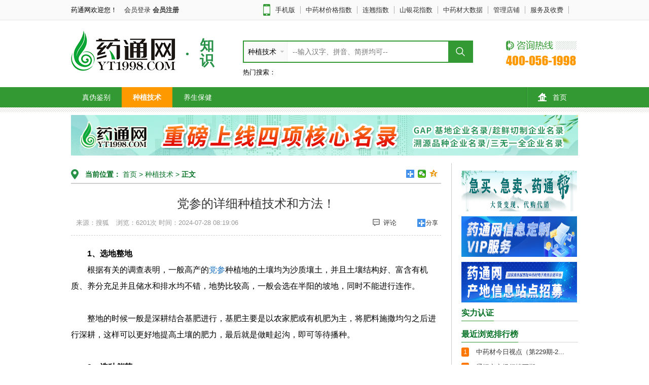

--- FILE ---
content_type: text/html;charset=UTF-8
request_url: https://www.yt1998.com/baike/PjxYeR1P.html
body_size: 14397
content:
<!DOCTYPE HTML>
<html>
	<head>
		<title>党参的详细种植技术和方法！-中药材药通网</title>
		<meta http-equiv="X-UA-Compatible" content="IE=edge">
		<meta name="keywords" content="党参,中药材党参种植技术,中药材党参资讯" />
		<meta name="description" content="1、选地整地根据有关的调查表明，一般高产的党参种植地的土壤均为沙质壤土，并且土壤结构好、富含有机质、养分充足并且储水和排水均不错，地势比较高，一般会选在半阳的坡地，同时不能进行连作。整地的时候一般是深" />
		<link rel="stylesheet" href="/ytw/second/css/common.css?v=22.1.22" />
		<link rel="stylesheet" href="/ytw/second/css/layout.css" />
		<link rel="stylesheet" href="/ytw/second/js/jquery.pagination.css" />
		<link rel="stylesheet" href="/ytw/second/css/loginDialog.css?v=1.0" />
		<script type="text/javascript" src="/ytw/second/js/jquery-1.11.2.min.js" ></script>
		<script type="text/javascript" src="/ytw/second/js/jquery.pagination-1.2.3.min.js" ></script>
		<script type="text/javascript" src="/ytw/second/js/zuji.js" ></script>
		<script type="text/javascript" src="/ytw/second/js/loginDialog.js" ></script>
	</head>
	<body>
<!-- top start -->



<script type="text/javascript">
//默认图片

	function SetHome(obj,url){
		try{
			obj.style.behavior='url(#default#homepage)';
			obj.setHomePage(url);
		}catch(e){
			if(window.netscape){
				try{
					netscape.security.PrivilegeManager.enablePrivilege("UniversalXPConnect");
				}catch(e){
					alert("抱歉，此操作被浏览器拒绝！\n\n请在浏览器地址栏输入“about:config”并回车然后将[signed.applets.codebase_principal_support]设置为'true'");
				}
			}else{
				alert("抱歉，您所使用的浏览器无法完成此操作。\n\n您需要手动将【"+url+"】设置为首页。");
			}
		}
	}



//默认图片
function defImg(obj){
	obj.attr("src", "https://ytwdata.oss-cn-hangzhou.aliyuncs.com/imgs/2025/ytwzwtp.jpg");
	obj.removeAttr("onerror");
}

function param(pars){
	var html = $.ajax({
  		url: "/include/jsp/getparam_value.jsp?param_name="+pars,
  		async: false
 		}).responseText;
	return html;
}
</script>
<div class="topbar">
	<div class="wrap">
		<div class="topbar-left fl">
			<span class="welcome mr10">药通网欢迎您！</span>
			
			<span><a href="/ytw/login.jsp" >会员登录</a></span>
			<b><a href="/ytw/register.jsp">会员注册</a></b>
			
		</div>
		<div class="topbar-right fr">
			<ul>
				<li><span><i class="mobile mr10"></i><a href="/Other/page/gongqiupingtai.html" target="_blank">手机版 </a></span></li>
				
				<li><span><a href="https://zs.yt1998.com" target="_blank">中药材价格指数</a></span></li>
				
				<li><span><a href="https://lqzs.yt1998.com/" target="_blank">连翘指数</a></span></li>
				<li><span><a href="https://www.cqxsyh.com/syhIdxInfo.html" target="_blank">山银花指数</a></span></li>
				<li><span><a href="https://www.yt1998.com/ytw/xxsjk/index.jsp" target="_blank">中药材大数据</a></span></li>
				
				
				<li><span><a href="/member/mainMenu/default.jsp?comeurl=/member/shop/updateShop.jsp" target="_blank" >管理店铺</a></span></li>
				<li><span><a href="/footerInfo--4--100100100100000484.html" target="_blank" >服务及收费</a></span></li>
				<li><span><a href="javascript:void(0);document.onselectstart='';$(document).bind('contextmenu', '');">&nbsp;&nbsp;</a></span></li>
			</ul>
		</div>
		<div class="cl"></div>
	</div>
</div>



	
	<link href="/resource/ytw/js/autoInputYcnam.css" rel="stylesheet" />
	<script src="/resource/ytw/js/autoInputYcnam.js"></script>
    
	<script type="text/javascript" src="/ytw/js/jquery.cookie.js"></script>
<style>
	.ejbg{background-image: url(https://ytwdata.oss-cn-hangzhou.aliyuncs.com/imgs/2025/ejbg.png);}
</style>
	<script type="text/javascript">
		var JsonToStr = function(obj) {
			if (obj == null) {
				return '""';
			}

			switch (typeof (obj)) {
				default:
				case 'number':
				case 'string':
					return '"' + obj + '"';
				case 'object': {
					if (obj instanceof Array) {
						var strArr = [];
						var len = obj.length;
						for (var i = 0; i < len; i++) {
							strArr.push(JsonToStr(obj[i]));
						}
						return '[' + strArr.join(',') + ']';
					} else {
						var arr = [];
						for ( var i in obj) {
							arr.push('"' + i + '":' + JsonToStr(obj[i]));
						}
						return "{" + arr.join(',') + "}";
					}
				}
			}
			return '""';
		};
		$(function(){

			try{//自动填充
				// autocl($("#kw"));
				autoYcnam($("#kw"),doAutoBack,"kw");
			}catch (e){}
			
			//下拉选择栏目
			$('#fltype').click(function(){
				var ul = $(this).find('ul');
				if(ul.is(":hidden")){
					$(this).find('ul').show(300); 
				}else{
					$(this).find('ul').hide(300); 
				}
			})
			$('#fltype>ul a').click(function(){
				$('#top_search').html($(this).html());
				document.f.action=$(this).attr('rel');
			})
			$(document).bind("click",function(e){ 
				var target = $(e.target); 
				if(target.closest("#fltype").length == 0){
					var ul = $("#fltype").find('ul');
					if(!ul.is(":hidden")){
						$("#fltype").find('ul').hide(300); 
					}
				} 
			})
			
			//logo
			//$('#logo').attr('src',param('agologoimg'));
			if($.cookie("rdpz")){
				var msg = JSON.parse($.cookie("rdpz"));
				$.each(msg,function(i){
					if(i<=7){
						$('#hotSearch').append('<a href="javascript:void(0)" onclick="fillValue($(this))" >'+msg[i].country+'</a>');
					}
				});
			}else{
				//热门搜索
				$.ajax({
					type:'post',
					url:'/ytw/templates/ajaxQueryList.jsp',
					dataType:'json',
					success:function(msg){
						$.cookie("rdpz", JsonToStr(msg), {expires: 1/(24*60), path: "/"});
						$.each(msg,function(i){
							if(i<=7){
								$('#hotSearch').append('<a href="javascript:void(0)" onclick="fillValue($(this))" >'+msg[i].country+'</a>');
							}
						});
					}
				});
			}

		});

		function doAutoBack(data,logo){
			if("kw"==logo){
				doSearch();
			}
		};
		
		function fillValue(obj){
			$("#kw").val($(obj).html());
			doSearch();//$("#searchForm").submit();
		}
		function uidGetYhid(obj){
			if(obj&&obj.length>1){
				doSearch();
			}
		}
	</script> 

<div class="header">
	<div class="wrap hd">
		<div class="logo fl mr15">
			<a href="/" class="fl ejbg" style="width: 209px;height: 80px;display: inline-block;"></a>
			<p class="fl pt15">
				<em></em>
				<b class="green">行情</b>
			</p>
		</div>
			<div class="search fl mt20">
				<div class="search-box fl" name="nice-select" style="width: 450px">
					<div id="fltype" class="fl type">
						<h3><span id="top_search">供货信息</span><span class="arrow"></span></h3>
					    <ul class="fl" style="width: 84px">
							
							<li>
								<a href="javascript:void(0);" rel="/supplyInfo.html" >供货信息</a>
							</li>
							
							<li>
								<a href="javascript:void(0);" rel="/demandInfo.html" >求购信息</a>
							</li>
							
							<li>
								<a href="javascript:void(0);" rel="/priceInfo.html" >今日价格</a>
							</li>
							
							<li>
								<a href="javascript:void(0);" rel="/priceHistory.html" >历史价格</a>
							</li>
							
							<li>
								<a href="javascript:void(0);" rel="/marketInfo--3.html" >天天行情</a>
							</li>
							
							<li>
								<a href="javascript:void(0);" rel="/hqInfo--9.html" >产地信息</a>
							</li>
							
							<li>
								<a href="javascript:void(0);" rel="/dtInfo--2.html" >药市动态</a>
							</li>
							
							<li>
								<a href="javascript:void(0);" rel="/hqInfo--1.html" >品种分析</a>
							</li>
							
							<li>
								<a href="javascript:void(0);" rel="/dtInfo--5.html" >热点追踪</a>
							</li>
							
							<li>
								<a href="javascript:void(0);" rel="/law.html" >新闻法规</a>
							</li>
							
							<li>
								<a href="javascript:void(0);" rel="/zsInfo--7.html" >真伪鉴别</a>
							</li>
							
							<li>
								<a href="javascript:void(0);" rel="/zsInfo--8.html" >种植技术</a>
							</li>
							
							<li>
								<a href="javascript:void(0);" rel="/zsInfo--10.html" >养生保健</a>
							</li>
							
							<li>
								<a href="javascript:void(0);" rel="/store.html" >药通店铺</a>
							</li>
							
							<li>
								<a href="javascript:void(0);" rel="/files.html" >品种档案</a>
							</li>
							
							</ul>
					</div>
					
					<div>
						<form id="searchForm" name="f" action="/supplyInfo.html" method="post"> 
							<input type="text" placeholder="--输入汉字、拼音、简拼均可--" x-webkit-speech class="form-control fl" name="keywords" id="kw" value="" />
							<input type="button" class="fl ejbg" style="line-height: 40px;border: 0;width: 47px;height: 40px;text-indent: -999em;cursor: pointer;background-position: -168px -85px;background-color: #393;" id="su" value="搜索" onclick="doSearch();" />
						</form> 
					</div>
					<div class="cl"></div>
				</div>
				
				<div class="cl"></div>
				<div class="hotwords mt10">
					<span>热门搜索：</span>
					<span id="hotSearch"></span>
				</div>
			</div>
		<div class="hotline fr mt20 ejbg" style="height: 52px;width: 142px;background-position: -2px -96px;"></div>
		<div class="cl"></div>
	</div>
	<div class="nav mt20">
		<div class="wrap">
			<ul>
				<li class="last"><a href="https://www.yt1998.com/"><i></i>首页</a></li>
			</ul>
		</div>
	</div>
	<div class="nav-line"></div>
	<!-- 顶部横幅广告位 start -->
		<div id="" class="ad mt5">
			<div class="wrap">
				
					<a href="https://www.yt1998.com/zt67.html" target="_blank""  style="display: inline-block;width: 1000px;height: 80px;background-size: 100% 100%;background-image: url(https://info.img.yt1998.com/attached/imageNew/2025/10/14/20251014161511365.jpg!1000)"></a>
							
			</div>
		</div>
		<!-- 顶部横幅广告位 end -->
</div>
<script> 
$(function(){
	$('#kw').select();
})
var w = window,d = document,n = navigator,k = d.f.kw; 
if (w.attachEvent) { 
w.attachEvent("onload", function() {k.focus();}) 
} else { 
w.addEventListener('load', function() {k.focus()},true) 
}; 
/*var hw = {};
hw.i = d.getElementById("sx"); 
var il = false; 
if (/msie (\d+\.\d)/i.test(n.userAgent)) { 
hw.i.setAttribute("unselectable", "on") 
} else { 
var sL = k.value.length; 
k.selectionStart = sL; 
k.selectionEnd = sL 
} 
hw.i.onclick = function(B) { 
var B = B || w.event; 
B.stopPropagation ? B.stopPropagation() : (B.cancelBubble = true); 
if (d.selection && d.activeElement.id && d.activeElement.id == "kw") { 
hw.hasF = 1 
} else { 
if (!d.selection) { 
hw.hasF = 1 
} 
} 
if (!il) { 
var A = d.createElement("script"); 
A.setAttribute("src", "/ytw/templates/js/hwInput.js"); 
d.getElementsByTagName("head")[0].appendChild(A); 
il = true; 
} 
};*/

$('#kw').keypress(function(e){  
	if(e.which == 13){
		doSearch();
	}  
});

function doSearch(){
	$.ajax({
		type:'post',
		data:{"ycnam":$("#kw").val()},
		url:'/ytw/templates/ajaxUpdateFocus.jsp',
		success:function(msg){
			msg=$.trim(msg);
			if(msg=="-1"){
				$("#kw").select();
				alert('国家禁止销售的品种');
			}else{
				try{$("#guige").val("");}catch(e){}
				try{$("#chandi").val("");}catch(e){}
				//try{$("#market").val("");}catch(e){}
				$("#searchForm").submit();
			}
			/*
			if(msg==0){
				try{
					$("#guige").val("");
					$("#chandi").val("");
				}catch(e){}
				$("#searchForm").submit();
			}else{
				$("#kw").select();
				alert('国家禁止销售的品种')
			}
			*/
		}
	})
}
</script>
<script>
	$(function(){
		$.ajax({
			type:'post',
			data:{key:"adv_f"},
			url:'/ytw/showCount.jsp',
			dataType:'text',
			async:true,
			success:function(msg){
				console.log("doShowCount1:"+msg);
			}
		});
	});
</script>
<script type="text/javascript">
	$('b.green').html('知识');
	var menuhtml='<li  ><a href="/zsInfo--7.html">真伪鉴别</a></li>';
	menuhtml+='<li  class="active"  ><a href="/zsInfo--8.html">种植技术</a></li>'
	menuhtml+='<li  ><a href="/zsInfo--10.html">养生保健</a></li>'
	$('div.wrap>ul').append(menuhtml);

	if("8"=="7"){
	    $("#top_search").html("种植技术");
	    document.f.action='/zsInfo--7.html';
    }else if("8"=="8"){
	    $("#top_search").html("种植技术");
	    document.f.action='/zsInfo--8.html';
    }else if("8"=="10"){
	    $("#top_search").html("种植技术");
	    document.f.action='/zsInfo--10.html';
    }
</script>
<!-- top end -->
<div class="wrap-dialog hide">
	<div class="dialog">
		<div class="dialog-header">
			<span class="dialog-title">提示</span>
		</div>
		<div class="dialog-body">
			<span class="dialog-message" style="white-space: pre"></span>
		</div>
		<div class="dialog-footer">
			<input type="button" class="btn mlr" id="confirm" value="登录" />
			<input type="button" class="btn ml50" id="cancel" value="取消" />
		</div>
	</div>
</div>
<input type="hidden" id="yhid" value="null">

<!--main start-->
<div class="main mt10">
	<div class="wrap">
		<div class="main-left fl">
			<div class="location f14"><i></i><b>当前位置：</b><a href="/"> 首页</a> &gt; 
			
						<a href="/zsInfo--8.html" >种植技术
						
			</a> &gt; <a href="#"  class="active"> 正文</a>
				<!-- 分享实现开始 -->
				<div class="bdsharebuttonbox" style="float:right;" data-tag="share_1">
    <a href="#" class="bds_more" data-cmd="more"></a>
   
    
    <a href="#" class="bds_weixin" data-cmd="weixin" title="分享到微信"></a>
    <a href="#" class="bds_qzone" data-cmd="qzone" title="分享到QQ空间"></a>
    
    
</div>
<script>
window._bd_share_config = {"common" : {"bdSnsKey" : {},"bdText" : "","bdMini" : "2","bdMiniList" : false,"bdPic" : "","bdStyle" : "1","bdSize" : "16"},"share" : {}};
with(document)0[(getElementsByTagName('head')[0]||body).appendChild(createElement('script')).src='/static/api/js/share.js?v=2.1'];
</script>
				<!-- 分享实现结束 -->
			</div>
			<div class="m-title mt15" style="line-height:28px;">
				
				<h1 class="mb10" title="党参的详细种植技术和方法！" align="center">党参的详细种植技术和方法！</h1>
				<p class="gray fl"><span class='ml10'>来源：搜狐</span>&nbsp;<span class="ml10">浏览：6201次</span>&nbsp;<span class="m110">时间：2024-07-28 08:19:06</span></p>
			    <div class="fr m-title-r"  style="width:150px;">
			    	<a href="javascript:void(0)" onclick="$('#neirong').focus()" ><i class="comment"></i>评论</a>
			    	<div class="bdsharebuttonbox fr" id="fenxiang" >
			    		<a href="#" class="bds_more" data-cmd="more">分享</a>
		    		</div>
			    </div>
			</div>
		    <div class="m-list f14">
		  	 	<div class="f16 lh32 mt20 content-indent" name="result">
		  	 		<p>
	<strong>1、选地整地</strong>
</p>
<p>
	根据有关的调查表明，一般高产的党参种植地的土壤均为沙质壤土，并且土壤结构好、富含有机质、养分充足并且储水和排水均不错，地势比较高，一般会选在半阳的坡地，同时不能进行连作。
</p>
<p>
	<br />
</p>
<p>
	整地的时候一般是深耕结合基肥进行，基肥主要是以农家肥或有机肥为主，将肥料施撒均匀之后进行深耕，这样可以更好地提高土壤的肥力，最后就是做畦起沟，即可等待播种。
</p>
<p>
	<br />
</p>
<p>
	<strong>2、选种催芽</strong>
</p>
<p>
	种子选择的好坏直接决定了党参的产量和质量，所以在选种的时候我们尽量要选择颗粒饱满、色泽光亮并且没有病虫害的种子。
</p>
<p>
	<br />
</p>
<p>
	然后将选好的种子放在太阳在晒一两天，筛种之后就需要将种子装进袋子中用温水进行浸种。
</p>
<p>
	<br />
</p>
<p>
	浸泡一天后将种子捞出，放在适合种子出芽的温度进行催芽，一般一周左右大部分的种子都会出现芽白，这时就可以进行播种了。
</p>
<p>
	<br />
</p>
<p>
	<strong>3、育苗移栽</strong>
</p>
<p>
	党参种植的方法有两种，分别是直播和育苗移栽，直播就是在整好的地上将种子按照行间距三十厘米、株间距十厘米的距离进行播种。
</p>
<p>
	<br />
</p>
<p>
	但是为了保证党参的出苗率以及党参的产量，所以现在我们通常是使用育苗移栽的方法进行种植，首先需要将处理好的种子在苗床上进行播种。
</p>
<p>
	<br />
</p>
<p>
	经过一段时间的精心管理长出幼苗之后，最好是在三月份的时候进行移栽，移栽的时候最好是带土移栽，这样成活率会更高，移栽的密度可以分为几种。
</p>
<p>
	<br />
</p>
<p>
	分别是行间距三十五、三十、二十五厘米，以及株间距十五、十、五厘米的距离进行栽种，具体的需要根据种植地的肥沃程度以及种植的目的来进行具体的实施。
</p>
<p>
	<br />
</p>
<p>
	<strong>4、田间管理</strong>
</p>
<p>
	首先我们需要对田间进行查苗、间苗以及补苗，然后就是及时地进行中耕除草，一般是在种植后一个月左右进行，后期的除草则需要根据党参的生长情况以及田间杂草的生长情况来进行除草。
</p>
<p>
	<br />
</p>
<p>
	其次就是为了抑制党参枝叶的生长，需要适量地将一些枝叶的尖端摘除，因为党参的枝叶至少能长到一米，所以我们在它长到二十五厘米左右的时候就可以进行搭架，这样可以减少病害以及增强田间的通透性。
</p>
<p>
	<br />
</p>
<p>
	最后就是要及时的进行追肥和浇水，需要根据党参不同的生长期来进行具体的水肥管理，不能偏施氮肥，并且要及时的进行排水。
</p>
<p>
	<br />
</p>
<p>
	<strong>5、病虫害防治</strong>
</p>
<p>
	党参它是药材中抗性较强的一种，一般在田间管理做到位的情况下是不会有什么病虫害的，但是我们还是需要对根腐病以及锈病的防治，这两种病虫害均是由高温高湿所引起的，均可以用多菌灵进行防治。
</p>
<p>
	<br />
</p>
<p>
	而虫害最主要的就是一些地下害虫以及红蜘蛛还有老鼠之类的，地下害虫可以用敌百虫进行浇灌，而红蜘蛛可用噻螨酮防治，至于鼠类害虫只能使用诱杀法。
</p>
	  	 		</div>
				
<div class="lh32 mt20" style="text-align: center;height: 235px;background-repeat: no-repeat;background-position-x: center;background-position-y: center;background-image: url(https://info.img.yt1998.com/attached/imageNew/2025/11/12/20251112174300274.jpg);"></div>


	  		
	   		<div class="m-page">
			      
			      <p class="fl">上一篇：
			      	<a href="/baike/1wWvjzcN.html"
					   class="green">苦木的种植技术</a>
			      </p>
			      
		          <p class="fl">下一篇： 
		          	<a href="/baike/ZxhJxRY6.html"
					   class="green">大青叶种植技术与栽培...</a>
		          </p>
			      
		    </div>
		    
	    </div>
	      <div class="m-bottom">
		   <!-- 评论 -->
		   <div class="h-title">
		        <h3 class="h-name">会员评论</h3>
		   </div>
		   <div class="">
		   	 <ul class="m-bottom-list mt10" id="comment">
		   	 
		   	 </ul>
		   	 <div class="page">
		   	 	<span>
		   	 	<div id="page"></div>
				 <script type="text/javascript">
	                $('#page').page({
			            remote:{
			            	url:'/ytw/second/marketMgr/minuteInfo.jsp',
			        	 	params: {acid:'523532'},
			        	 	callback: function (result, pageIndex) {
			                     //回调函数
			                     //result 为 请求返回的数据，呈现数据
			                     var html='';
			                     $.each(result.data,function(i,n){
			                    	 	html+='<li>';
				                    	html+='<div class="list-left"><a href="javascript:void(0)"><img width="50px" height="50px" src="'+result.data[i].avatar+'"/></a></div>';
				                    	html+='<div class="list-body">';
					                    html+='<p class="mb10">';
					                    html+='<a href="javascript:void(0)" class="f14 name"><b>'+result.data[i].floor+'楼：'+result.data[i].uid+'</b></a><span class="gray ml10">于'+result.data[i].datetim+'</span>';
									   	html+='<a href="javascript:void(0);" onclick="replys($(this))" class="inline-block fr answer"><i class="reply"></i>回复</a>';
									    html+='</p>';
									   	//html+='<p><a href="javascript:void(0)" class="f12 f14"><b>@夏日微风</b></a> 这是论论内容这是论论内容这是论论内容这是论论内容这是论论内容这是论论内容这是论论内容这是论论内容这</p>';
									   	html+='<p>'+result.data[i].content+'</p>';
								   	 	html+='</div>';
								   	 	html+='<div class="commentbox" style="display: none;">';
								   	 	html+='<div class="ct-tit">';
								   		html+='<h3 class="f16">发表评论</h3> ';
								   		html+='</div>';
								   		html+='<textarea name="" onKeyDown="setWords($(this))" onKeyUp="setWords($(this))" onbeforepaste="setWords($(this))" onChange="setWords($(this))" onFocus="setWords($(this))" class="form-control">//@'+result.data[i].floor+'楼-'+result.data[i].uid+':'+result.data[i].content+'</textarea>';
								   	 	html+='<div class="ct-bottom mt5">';
								   	 	html+='<input type="button" name="" id="" onclick="revert($(this))" value="确认发布" class="fl f14" />';
								   	 	html+='<p class="fr"><span class="orange">500</span>字</p>';
								   	 	html+='</div></div>';
								   		html+='</li>';
			                    	
			                     })
		             			$('#comment').html(html);
			             	},
			         	 	pageIndexName: 'pageIndex',     //请求参数，当前页数，索引从0开始
			             	pageSizeName: 'pageSize',       //请求参数，每页数量
			             	totalName: 'total'              //指定返回数据的总数据量的字段名
			            }
			        }).on("pageClicked", function (event, pageIndex) {
						 $('body,html').animate({ scrollTop: 0 }, 0)
					 }).on('jumpClicked', function (event, pageIndex) {
						 $('body,html').animate({ scrollTop: 0 }, 0)
					 }).on('pageSizeChanged', function (event,pageSize) {
						 $('body,html').animate({ scrollTop: 0 }, 0)
					 });
                </script>
				
				</span>
				<div class="cl"></div>
			</div>
			<div class="commentbox">
				<div class="ct-tit">
					<h3 class="f16">发表评论</h3> 
					<p class="fr gray">
						用户名：匿名<input style="width:80px;height: 11px" value="匿名" maxlength="15" type="hidden" id="nics">&nbsp;
						<input checked="checked" onclick="if($(this).is(':checked')==true){$(this).prev().attr('disabled',true);$(this).prev().val('');}else{$(this).prev().attr('disabled',false);$(this).prev().val('匿名')}" type="checkbox" name="niming" value="1" /> 匿名回复
					</p>
					<div class="cl"></div>
				</div>
				<textarea name="neirong" id="neirong" class="form-control" onKeyDown="setWord()" onKeyUp="setWord()" onbeforepaste="setWord()" onChange="setWord()" onFocus="setWord()"></textarea>
				<div class="ct-bottom mt5">
					<input type="button" name="" id="" value="确认发布" class="fl f14" onclick="release();"/>
					<p class="fr"><span id="wordLength" name="wordLength" class="orange">0/500</span>字</p>
				</div>
			</div>
		    </div>
		</div>
		</div>
		<!-- 右侧 广告 -->
		





<script type="text/javascript">
	function getdate(){
		var d = new Date()
		var vYear = d.getFullYear()
		var vMon = d.getMonth() + 1
		var vDay = d.getDate()
		var h = d.getHours();
		var m = d.getMinutes();
		var se = d.getSeconds();
		var s = vYear+"-"+(vMon<10 ? "0" + vMon : vMon)+"-"+(vDay<10 ? "0"+ vDay : vDay)+"&nbsp;"+(h<10 ? "0"+ h : h)+":"+(m<10 ? "0" + m : m)+":"+(se<10 ? "0" +se : se);
		return s;
	}
	$(function(){
		if($.cookie("history")){
			var json = eval("("+$.cookie("history")+")");
			var list ="";
			/* $(json).each(function(i,n){
             list = list + '<li><a href="'+this.url+'" target="_blank" >'+this.title+'</a><p class="gray">于'+this.date+'访问</p></li>';
            }) */
			var len = json.length;
			var temp=0;
			for(var i=len-1;i>=0;i--){
				if(json[i].title=='undefined'){
					continue;
				}
				temp++;
				if(temp<=6){

					list = list + '<li><a href="'+json[i].url+'" target="_blank" >'+json[i].title+'</a><p class="gray">于'+json[i].date+'访问</p></li>';

				}
			}
			if(list!=""){
				$("#listsz").html(list);
			}
		}
	})
</script>
<div class="main-right fr">
	<div class="site mt15">
		<ul>
			
			<li><a href="https://www.yt1998.com/zx_ytb.html" target="_blank" style="display:block;margin-bottom: 10px;height:80px;width: 228px;background-image: url(https://info.img.yt1998.com/attached/image/20230729/81691690613541778.jpg);background-size: 100% 100%;"></a></li>
			
			<li><a href="https://www.yt1998.com/zt25.html" target="_blank" style="display:block;margin-bottom: 10px;height:80px;width: 228px;background-image: url(https://info.img.yt1998.com/attached/imageNew/2025/02/26/20250226091748590.jpg);background-size: 100% 100%;"></a></li>
			
			<li><a href="https://www.yt1998.com/zt55.html" target="_blank" style="display:block;margin-bottom: 10px;height:80px;width: 228px;background-image: url(https://info.img.yt1998.com/attached/imageNew/2025/03/31/20250331095346472.jpg);background-size: 100% 100%;"></a></li>
			
		</ul>
	</div>
	<div class="">
		<h3 class="title"><span>实力认证</span></h3>
		<ul id="powercert">
		</ul>
	</div>
	<script type="text/javascript">
		$(document).ready(function() {
			//alert("ycnam:"+keywords+",chandi:"+$("#chandi_name").val()+",guige:"+$("#guige").val());
			var tmpKey="";
			try{tmpKey=keywordszsh;}catch(e){}
			$.ajax({
				type:'post',
				data:{totalCount:5,pageSize:5,gqflg:'0',ycnam:tmpKey,chandi:$("#chandi_name").val(),guige:$("#guige").val(),pcType:4,order_by:'6'},
				url:'/ytw/second/gongqiu/ajaxGetPowerCert.jsp',
				dataType:'json',
				success:function(data){
					if(data.state=="ok"){
						var htmll="";
						$.each(data.data,function(i,n){
							htmll+="<li onclick=\"toXiangQing("+data.data[i].gqid+");\" style=\"padding:2px;border: solid 1px #ddd;border-width:1px 1px 1px 1px;height:70px;cursor: pointer;\">";
							htmll+="<span style=\"position: absolute;float: left;\"><img style=\"width:46px;height:46px;\" src=\"/ytw/images/jb_pc.png\"/></span>";
							htmll+="<span style=\"width: 46%;display: inline-block;line-height: 22px;font-size: 1em;float: left;\"><a style=\"margin-left:40px;\">"+data.data[i].ycnam+"</a></span>";
							htmll+="<span style=\"width: 36%;display: inline-block;line-height: 22px;font-size: 0.8em;float: left;color: #999;\">"+data.data[i].guige+"</span>";
							htmll+="<span style=\"width: 18%;display: inline-block;line-height: 22px;font-size: 0.8em;float: left;color: #999;\">"+data.data[i].chandi+"</span>";
							htmll+="<span style=\"width: 100%;display: inline-block;line-height: 22px;font-size: 0.8em;float: left;color: #999;padding-left:20px;\">联系人："+data.data[i].unam+"&nbsp;&nbsp;"+data.data[i].mob+"</span>";
							htmll+="<span style=\"width:100%;height: 22px;display: inline-block;line-height: 22px;font-size: 0.8em;float: left;color: #999;white-space: nowrap; overflow: hidden; text-overflow: ellipsis;\">地址："+data.data[i].addr+"</span>";
							htmll+="</li>";
						});
						//alert(htmll);
						if(data.data.length<1){
							htmll="<br/><span>"+tmpKey+"暂无实力认证</span>";
						}
						$("#powercert").html(htmll);
					}
				}
			});
		});
		function toXiangQing(gqid){
			open("/gongQiuDetail-"+gqid+"-0.html");
		}
		function openWin() {
			var url='/ytw/second/tanKuang.html';                             //转向网页的地址;
			var iWidth=260;                          //弹出窗口的宽度;
			var iHeight=100;                         //弹出窗口的高度;
			//获得窗口的垂直位置
			var iTop = (window.screen.availHeight - 30 - iHeight) / 2;
			//获得窗口的水平位置
			var iLeft = (window.screen.availWidth - 10 - iWidth) / 2;
			window.open(url, '', 'height=' + iHeight + ',,innerHeight=' + iHeight + ',width=' + iWidth + ',innerWidth=' + iWidth + ',top=' + iTop + ',left=' + iLeft + ',status=no,toolbar=no,menubar=no,location=no,resizable=no,scrollbars=0,titlebar=no');
		}
	</script>
	<div class="rank">
		<h3 class="title"><span>最近浏览排行榜  </span></h3>
		<ul>
			
			<li class="top" ><em>1</em>
				
				<a href="/scdt/RpNVCDhj.html">中药材今日视点（第229期-2...</a></li>
			
			<li class="top" ><em>2</em>
				
				<a href="/hqzx/g0vfExWB.html">辽细辛市场行情可期</a></li>
			
			<li class="top" ><em>3</em>
				
				<a href="/scdt/Ujey57k3.html">中药材今日视点（第230期-2...</a></li>
			
			<li  ><em>4</em>
				
				<a href="/hqzx/FagZUaqv.html">冰球子产业发展</a></li>
			
			<li  ><em>5</em>
				
				<a href="/hqzx/N1oV5RFX.html">木香产新价走何方</a></li>
			
			<li  ><em>6</em>
				
				<a href="/hqzx/89nJkK7G.html">牛蒡子行情低位承压</a></li>
			
			<li  ><em>7</em>
				
				<a href="/hqzx/MjXV7w6e.html">香附产新行情分析</a></li>
			
		</ul>
	</div>
	<div class="look">
		<h3 class="title"><span>大家都在看 </span></h3>
		<ul>
			
			<li><a href="/varietyInfo.html?ycnam=%E9%85%B8%E6%9E%A3%E4%BB%81" target="blank">酸枣仁</a></li>
			
			<li><a href="/varietyInfo.html?ycnam=%E7%99%BD%E8%8A%8D" target="blank">白芍</a></li>
			
			<li><a href="/varietyInfo.html?ycnam=%E7%99%BD%E6%9C%AF" target="blank">白术</a></li>
			
			<li><a href="/varietyInfo.html?ycnam=%E5%85%9A%E5%8F%82" target="blank">党参</a></li>
			
			<li><a href="/varietyInfo.html?ycnam=%E9%BB%84%E8%8A%A9" target="blank">黄芩</a></li>
			
			<li><a href="/varietyInfo.html?ycnam=%E9%BA%A6%E5%86%AC" target="blank">麦冬</a></li>
			
			<li><a href="/varietyInfo.html?ycnam=%E5%BD%93%E5%BD%92" target="blank">当归</a></li>
			
			<li><a href="/varietyInfo.html?ycnam=%E5%85%83%E8%83%A1" target="blank">元胡</a></li>
			
			<li><a href="/varietyInfo.html?ycnam=%E4%B8%B9%E5%8F%82" target="blank">丹参</a></li>
			
			<li><a href="/varietyInfo.html?ycnam=%E9%BB%84%E7%B2%BE" target="blank">黄精</a></li>
			
			<li><a href="/varietyInfo.html?ycnam=%E9%BB%84%E8%BF%9E" target="blank">黄连</a></li>
			
			<li><a href="/varietyInfo.html?ycnam=%E7%94%98%E8%8D%89" target="blank">甘草</a></li>
			
			<li><a href="/varietyInfo.html?ycnam=%E7%89%A1%E4%B8%B9%E7%9A%AE" target="blank">牡丹皮</a></li>
			
			<li><a href="/varietyInfo.html?ycnam=%E9%BB%84%E8%8A%AA" target="blank">黄芪</a></li>
			
			<li><a href="/varietyInfo.html?ycnam=%E4%B8%89%E4%B8%83" target="blank">三七</a></li>
			
			<li><a href="/varietyInfo.html?ycnam=%E6%9F%B4%E8%83%A1" target="blank">柴胡</a></li>
			
			<li><a href="/varietyInfo.html?ycnam=%E5%A4%A9%E9%BA%BB" target="blank">天麻</a></li>
			
			<li><a href="/varietyInfo.html?ycnam=%E7%94%9F%E5%9C%B0" target="blank">生地</a></li>
			
			<li><a href="/varietyInfo.html?ycnam=%E7%8C%AA%E8%8B%93" target="blank">猪苓</a></li>
			
			<li><a href="/varietyInfo.html?ycnam=%E8%9D%89%E8%9C%95" target="blank">蝉蜕</a></li>
			
		</ul>
	</div>
	<div class="footprint">
		<h3 class="title"><span>我的足迹 </span></h3>
		<ul id="listsz">
		</ul>
	</div>

	<div class="rank">
		<h3 class="title"><span>店铺推荐  </span></h3>
		<ul>
			
			<li class="top" ><em>1</em><a href="/myShop--1025334--14.html" target="blank">文山三七产地加工厂</a></li>
			
			<li class="top" ><em>2</em><a href="/myShop--136548--5.html" target="blank">东北大货产地供应</a></li>
			
			<li class="top" ><em>3</em><a href="/myShop--309--10.html" target="blank">两省药材栈</a></li>
			
			<li class="top" ><em>4</em><a href="/myShop--33238--1.html" target="blank">常青地产药材购销站</a></li>
			
			<li  ><em>5</em><a href="/myShop--134266--18.html" target="blank">中药材专营</a></li>
			
			<li  ><em>6</em><a href="/myShop--13094--13.html" target="blank">云南大理地产专营</a></li>
			
		</ul>
	</div>
	<div class="_36as2umb8mn"></div>
	<script type="text/javascript">
		(window.slotbydup = window.slotbydup || []).push({
			id: "u6986576",
			container: "_36as2umb8mn",
			async: true
		});
	</script>
	<!-- 多条广告如下脚本只需引入一次 -->
	<script type="text/javascript" src="//cpro.baidustatic.com/cpro/ui/cm.js" async="async" defer="defer" ></script>
</div>
		<!-- 右侧 广告 end -->
		<div class="cl"></div>
	</div>
</div>
<!--main end-->

<!--footer start-->



<div class="footer">
	<div class="wrap">
		<div class="text-center">
			
<table style="font: 13px/1.4 sans-serif;" width="100%">
	<tbody>
		<tr>
			<td colspan="2" style="text-align:center;">
				国家商务部首批中药材电子商务示范平台  本站信息版权所有 未经许可不得转载
			</td>
		</tr>
		<tr>
			<td colspan="2" style="text-align:center;">
				承办单位：亳州市药通信息咨询有限公司
			</td>
		</tr>
		<tr>
			<td colspan="2" style="text-align:center;">
				<table style="width:540px;font: 13px/1.4 sans-serif;margin:auto;">
					<tbody>
						<tr>
							<td rowspan="2" style="text-align:right;background: url(https://ytwdata.oss-cn-hangzhou.aliyuncs.com/imgs/2025/dbbjt.png) 2px 11px no-repeat;width: 33px;"></td>
							<td style="text-align:left;">
								<a href="https://beian.miit.gov.cn" target="_blank"> <span style="line-height:40px;">  增值电信业务经营许可证：皖B2-20100006-1</span> </a> <a href="https://www.beian.gov.cn/portal/registerSystemInfo?recordcode=34160202000197" target="_blank" style="background: url(https://ytwdata.oss-cn-hangzhou.aliyuncs.com/imgs/2025/dbbjt.png) -36px 7px no-repeat;padding-left: 25px;display:inline-block;height: 28px;"><span style="line-height:40px;">皖公网安备 34160202000197号 </span> </a> 
							</td>
						</tr>
						<tr>
							<td style="text-align:left;">
								<div>
									<a href="/zx_zj.html" target="_blank">  互联网药品信息服务资格证书：（皖）-经营性-2018-0001  营业执照</a> 
								</div>
							</td>
						</tr>
					</tbody>
				</table>
			</td>
		</tr>
		<tr>
			<td colspan="2" style="text-align:center;">
				公司地址：安徽省亳州市康美（亳州）华佗国际中药城第一期D-8栋102号 
            邮编：236800
			</td>
		</tr>
		<tr>
			<td colspan="2" style="text-align:center;">
				咨询电话：0558-5112789 5112511 传真：0558-5112789
            E-mail:web@yt1998.com<br>
			</td>
		</tr>
		<tr>
			<td colspan="2" style="text-align:center;">
				值班/投诉电话：18956895800 客户服务<a href="//wpa.qq.com/msgrd?v=3&uin=2756895800&site=qq&menu=yes" target="_blank"><img title="药通网在线客服" alt="药通网在线客服" src="//pub.idqqimg.com/qconn/wpa/button/button_11.gif" border="0"> </a>信息交流<a href="//wpa.qq.com/msgrd?v=3&uin=704648367&site=qq&menu=yes" target="_blank"><img title="药通网在线客服" alt="药通网在线客服" src="//pub.idqqimg.com/qconn/wpa/button/button_11.gif" border="0"> </a> <br>
			</td>
		</tr>
		<tr>
			<td colspan="2" style="text-align:center;">
				药通交流群_1：217671158 药通交流群_2(已满)：194428890
			</td>
		</tr>
		<tr>
			<td colspan="2" style="text-align:center;">
				<a href="https://xyt.xcc.cn/getpcInfo?sn=1388065311441625088&language=CN&certType=8&url=*.yt1998.com" target="_blank" style="position: relative;display: inline-block;height: 38px;">
<div style="width:100%;height:100%;position: absolute;top: 0;left: 0;"></div><embed src="https://info.img.yt1998.com/attached/fujianxin/2026/_.yt1998.com.svg"width="103" height="38" type="image/svg+xml" pluginspage="//www.adobe.com/svg/viewer/install/"/></a>
			</td>
		</tr>
	</tbody>
</table>
		</div>
	</div>
</div>
<div style="width:100%;text-align:center;">
<script type="text/javascript">document.write(unescape("%3Cspan id='cnzz_stat_icon_4884510'%3E%3C/span%3E%3Cscript src='https://s19.cnzz.com/stat.php%3Fid%3D4884510%26show%3Dpic1' type='text/javascript'%3E%3C/script%3E"));</script>
</div>
<script>
var _hmt = _hmt || [];
(function() {
  var hm = document.createElement("script");
  hm.src = "//hm.baidu.com/hm.js?21f2fde8228a3428719fdc5669ab5410";
  var s = document.getElementsByTagName("script")[0]; 
  s.parentNode.insertBefore(hm, s);
})();

var kws =$('#kw').val();
$('div.wrap>ul>li>a:gt(0)').click(function(){
	if(kws!=''){
		$('#searchForm').attr('action',this.href)
		$('#searchForm').submit();
		return false;
	}else{
		return true;
	}
});
$(document).ready(function (){ 

	var localStr=location.href;
	var urlArrs=new Array("topicDetail","businessInfo.html","footerInfo--");
	var isDo=true;
	for(var i=0;i<urlArrs.length;i++){
		if(localStr.indexOf(urlArrs[i])>-1){
			isDo=false;
			break;
		}
	}
	
	if(isDo){
		$(document).bind('contextmenu', function(evt) {
			evt.preventDefault();
			return false;
		});
		
		document.onselectstart=function(evt) {
			//evt.preventDefault();
			return false;
		};
		
		document.ondblclick=function(e){
			return false;
		};
	}
	
});
</script>
<!--footer end-->
		
<script type="text/javascript">
function replys(obj){
	var thr = obj.parent().parent().next();
	thr.toggle();//显示影藏
	var text = thr.find('textarea');
	text.focus();//定位输入框焦点
	var con = text.val();
	text.next('div').find('span').html(con.length+"/500");
}

function setWords(obj) {
	var yhid = $("#yhid").val();
	isLogin(yhid);
	var con = $(obj).val();
	obj.next('div').find('span').html(con.length+"/500");
}

function setWord() {
	var content = $("#neirong").val();
	$("#wordLength").html(content.length+"/500");
}
//评论内容框获取焦点
$("#neirong").focus(function(){
	var yhid = $("#yhid").val();
	isLogin(yhid);

});

function release(){
   var yhid = $("#yhid").val()
	//判断是否登录  没有登录点击确定跳转到登录页
	if(isLogin(yhid)== 'no'){
		return;
	}
	var url = window.location.href;
	var con = $("#neirong").val();
	if(con==null||con==''){
		alert('评论内容不能为空!');
		return;
	}
	if(con.length>500){
		alert("评论内容不能超过500字，当前字数："+con.length);
		return;
	}
	var niming = $("input[name='niming']:checked").val();
	$.ajax({
		type:'post',
		data:{"lmid":'8', "content":$("#neirong").val(),"wzid":'523532',"url":url,niming:niming},
		url:'/ytw/second/marketMgr/ajaxRelease.jsp',
		success:function(msg){
			msg=$.trim(msg);
			if(msg==0){
				window.location.reload();
			}else if(msg==-2){
				alert('您已被禁止评论！')
			}else{
				alert('评论失败！');
			}
		}
	})
}

function revert(obj){
	var yhid = $("#yhid")
	//判断是否登录  没有登录点击确定跳转到登录页
	if(isLogin(yhid)== 'no'){
		return;
	}
	var con = obj.parent('div').prev('textarea').val();
	var url = window.location.href;
	if(con==null||con==''){
		alert('评论内容不能为空!');
		return;
	}
	if(con.length>500){
		alert("评论内容不能超过500字，当前字数："+con.length);
		return;
	}
	var niming = $("input[name='niming']:checked").val();
	$.ajax({
		type:'post',
		data:{"content":con,"lmid":'8',"wzid":'523532','url':url,niming:niming},
		url:'/ytw/second/marketMgr/ajaxRelease.jsp',
		success:function(msg){
			msg=$.trim(msg);
			if(msg==0){
				window.location.reload();
			}else if(msg==-2){
				alert('您已被禁止评论！')
			}else{
				alert('评论失败！');
			}
		}
	}) 
}

$(function(){
	SearchHighlight('result','党参')
})

function SearchHighlight(name, keyword) {
    var objs = document.getElementsByName(name);
    for (var j = 0; j < objs.length; j++) {
        var pucl = objs[j];
        if ("" == keyword) return;
        var temp = pucl.innerHTML;
        var htmlReg = new RegExp("\<.*?\>", "i");
        var arrA = new Array();
        for (var i = 0; true; i++) {
            var m = htmlReg.exec(temp);
            if (m) {
                arrA[i] = m;
            }
            else {
                break;
            }
            temp = temp.replace(m, "{[(" + i + ")]}");
        }
        words = unescape(keyword.replace(/\+/g, ' ')).split(/\s+/);
        for (w = 0; w < words.length; w++) {
            var r = new RegExp("(" + words[w].replace(/[(){}.+*?^$|\\\[\]]/g, "\$&") + ")", "ig");
            temp = temp.replace(r, "<a style='color:#136ec2;text-decoration:none;' href='/varietyInfo.html?ycnam=$1' target='_blank' >$1</a>");
        }
        for (var i = 0; i < arrA.length; i++) {
            temp = temp.replace("{[(" + i + ")]}", arrA[i]);
        }
        pucl.innerHTML = temp;
    }
}
</script>
<script>
(function(){
    var bp = document.createElement('script');
    var curProtocol = window.location.protocol.split(':')[0];
    if (curProtocol === 'https') {
        bp.src = 'https://zz.bdstatic.com/linksubmit/push.js';
    }
    else {
        bp.src = 'http://push.zhanzhang.baidu.com/push.js';
    }
    var s = document.getElementsByTagName("script")[0];
    s.parentNode.insertBefore(bp, s);
})();
</script>
</body>
</html>

--- FILE ---
content_type: text/html;charset=UTF-8
request_url: https://www.yt1998.com/ytw/second/marketMgr/minuteInfo.jsp?random=0.2862803828353788&acid=523532&pageIndex=0&pageSize=10
body_size: 45
content:





{"total":0,"data":[]}


--- FILE ---
content_type: text/css
request_url: https://www.yt1998.com/ytw/second/css/common.css?v=22.1.22
body_size: 1393
content:
@charset "utf-8";html,body,div,span,object,iframe,h1,h2,h3,h4,h5,h6,p,del,dfn,em,img,ins,kbd,q,samp,small,strong,b,i,dl,dt,dd,ol,ul,li,form,label,article,aside,footer,header,nav,section{margin:0;padding:0;border:0;outline:0;font-size:100%;vertical-align:baseline;background:transparent}article,aside,details,figcaption,figure,footer,header,hgroup,menu,nav,section{display:block}select,input,textarea,button{font:99% sans-serif}input,select{vertical-align:middle;outline:0;margin:0}ul,ol,li{list-style:none}img{border:0}hr{display:block;height:1px;border:0;border-top:1px solid #ccc;margin:1em 0;padding:0}.nocallout{-webkit-touch-callout:none}table{margin:0;padding:0;clear:left;width:100%;border-collapse:collapse;border-spacing:0}table td{vertical-align:top;margin:0}body{font:13px/1.4 sans-serif;*font-size:small;word-wrap:break-word;margin:0 auto;-webkit-text-size-adjust:none}a{text-decoration:none}a:hover,a:active{outline:0;color:#f50;text-decoration:underline}.fl{float:left}.fr{float:right}.cl{clear:both}.pr{position:relative}.pa{position:absolute}.fx{position:fixed}.tc{text-align:center}.tr{text-align:right}.none{display:none}.blue,.blue a{color:#008dcf}.green{color:#008000}.orange{color:#f50}.white{color:#fff}.btn-orange{background:#e60}.btn-info{background:#04caca}.btn-green{background:#393}.lh28{line-height:28px}.lh32{line-height:32px}.lh36{line-height:36px}.bold{font-weight:bold}.cur{cursor:pointer}.f12{font-size:12px}.f14{font-size:14px}.f16{font-size:16px}.f18{font-size:18px}.f20{font-size:20px}.f24{font-size:24px}.normal{font-weight:normal}.yahei{font-family:"微软雅黑"}a{color:#333}.wrap{width:1000px;margin:0 auto}.mr10{margin-right:10px}.mr15{margin-right:15px}.ml10{margin-left:10px}.ml15{margin-left:15px}.mr50{margin-right:50px}.mlr10{margin:0 10px}.mt5{margin-top:5px}.mt10{margin-top:10px}.mt15{margin-top:15px}.mt20{margin-top:20px}.mb5{margin-bottom:5px}.mb10{margin-bottom:10px}.mb15{margin-bottom:15px}.mb20{margin-bottom:20px}.mtb10{margin:10px 0}.mtb15{margin:15px 0}.mtb20{margin:20px 0}.pt15{padding-top:15px}.pl10{padding-left:10px}.gray{color:#999}.text-center{text-align:center}.inline-block{display:inline-block}.bg-gray{background:#333}.over{overflow:hidden}.ico_play{display:block;width:90px;height:70px;position:absolute;top:50%;left:50%;margin-top:-35px;margin-left:-45px;z-index:91;background:url("/ytw/images/ico_play_single.png") center center no-repeat}.page{margin:30px 0;font-size:14px;color:#333}.page li{float:left;line-height:23px;margin-right:3px}.page li.num{padding-left:24px;padding-right:7px}.page li.num input{border:1px solid #c6c6c6;line-height:22px;text-align:center;outline:0;width:26px;vertical-align:middle;margin-top:-2px}.page li a{border:1px solid #c6c6c6;padding:4px}.mr{margin:0 auto}.border{border:1px solid #ddd}.yahei{font-family:"Microsoft Yahei",Verdana,Arial,Helvetica,sans-serif}.ml20{margin-left:20px}
.o_hid{display: block;white-space: nowrap;word-wrap: normal;overflow: hidden;text-overflow: ellipsis;-ms-text-overflow: ellipsis;-o-text-overflow: ellipsis;}
.o_hid1{overflow: hidden;white-space: nowrap;  text-overflow: ellipsis;}
.o_hid2{display:-webkit-box;overflow:hidden;text-overflow:ellipsis;-webkit-line-clamp:2;-webkit-box-orient:vertical;}
.text_i2{text-indent:2em;}
.content-indent{text-indent:2em;}
.content-indent p img{margin-left: -2em;}

--- FILE ---
content_type: text/css
request_url: https://www.yt1998.com/ytw/second/css/layout.css
body_size: 8506
content:
.topbar{background:#fafafa;border-bottom:1px solid #e5e5e5;height:39px;line-height:39px}
.topbar-left .user-label{background:#92bc75;padding:5px;color:#fff}
.topbar-left .user{color:#047125;font-weight:bold}
.topbar-left .tips{display:inline-block;width:20px;height:15px;background:url(https://static.yt1998.com/ytw/second/images/bg.png) no-repeat;position:relative;margin-left:40px;top:3px}
.topbar-left .tips em{display:block;width:13px;height:13px;line-height:13px;color:#fff;font-family:"微软雅黑";background:url(https://static.yt1998.com/ytw/second/images/bg.png) no-repeat -21px 0;overflow:hidden;font-style:normal;vertical-align:middle;text-align:center;position:absolute;top:-6px;right:-5px}.topbar-right li{float:left}.topbar-right li span{border-right:1px solid #b0b0b0;padding:0 10px}.topbar-right li:last-child span{border-right:0;padding-right:0}.topbar-right .mobile{background:url(https://static.yt1998.com/ytw/second/images/bg.png) no-repeat 0 -18px;display:inline-block;width:14px;height:23px;position:relative;top:7px}.header .hd{margin-top:20px}.logo p{padding-top:15px}.logo em{width:5px;height:5px;background:#279147;border-radius:50%;display:inline-block;margin:0 18px;position:relative;top:-20px}.logo b{display:inline-block;width:30px;font-size:28px;color:#279147;line-height:30px}.search{margin-left:40px;width:500px}.search .search-box{border:2px solid #393}.search-box .type{width:72px;background:#fafafa;border-right:1px solid #eee;padding:0 5px 0 8px;font-size:14px;position:relative}.search-box .type h3{line-height:40px;height:40px;font-weight:normal;cursor:pointer}.search-box .type ul{position:absolute;background:#fafafa;top:40px;left:0;width:56px;border:1px solid #eee;border-top:0;display:none;z-index:999}.search-box .type ul li{border-bottom:1px solid #eee}.search-box .type ul li a{display:block;padding:5px;text-decoration:none}.search-box .type ul li a:hover{background:#eee}.search-box .arrow{background:url(https://static.yt1998.com/ytw/second/images/bg.png) -37px 0 no-repeat;display:inline-block;width:8px;height:4px;float:right;margin-top:18px;cursor:pointer}.search .s-ico{border:1px solid #eee;height:30px;margin-top:12px;cursor:pointer}.search .s-ico span{display:inline-block;width:21px;height:21px;background:url(https://static.yt1998.com/ytw/second/images/bg.png) no-repeat -42px -18px;margin:5px}.search-box .form-control{border:0;height:20px;line-height:16px;width:297px;outline:0;font-size:14px;padding:10px;vertical-align:middle}.search-box .btn-search{line-height:40px;border:0;background:#393 url(../images/search-ico.png) no-repeat center;width:47px;height:40px;text-indent:-999em;cursor:pointer}.search .hotwords a{margin-right:12px}.search .hotwords a:hover{text-decoration:underline}.nav{background:#393;height:40px;line-height:40px}.nav ul{overflow:hidden}.nav li{float:left}.nav li a{padding:0 22px}.nav li.last{float:right;background:url(https://static.yt1998.com/ytw/second/images/bg.png) no-repeat -149px 0}.nav li.last i{display:inline-block;width:17px;height:17px;background:url(https://static.yt1998.com/ytw/second/images/bg.png) -97px -18px;margin-right:12px;position:relative;top:3px}.nav li a{color:#fff;font-size:14px;display:inline-block;text-decoration:none}.nav li.active a{font-weight:bold;background:#f90}.nav-line{background:url(https://static.yt1998.com/ytw/second/images/nav-line.png) repeat-x -67px -1px;height:10px}.main-left{width:730px;border-right:1px solid #cfcfcf;padding-right:20px}.location{border-bottom:2px solid #cfcfcf;color:#047125;padding:7px 0}.location a{color:#047125}.location a.active{font-weight:bold}.location i{display:inline-block;background:url(https://static.yt1998.com/ytw/second/images/bg.png) no-repeat -21px -18px;width:15px;height:20px;position:relative;top:5px;margin-right:13px}.main-right{width:230px}.tab{border-bottom:1px solid #eee;margin:20px 0 25px;height:34px}.tab a{display:inline-block;color:#333;text-align:center;font-size:14px;line-height:34px;padding:0 10px;margin-right:10px}.tab a:hover{text-decoration:none;border-bottom:2px solid #393}.tab a.active{border-bottom:2px solid #393;font-weight:bold}.tb-con{display:none}.tb-con.active{display:block}.main-left .title{border-bottom:1px solid #d5d5d5;height:26px;line-height:26px}.main-left .title-l{font-size:16px;color:#047125;font-weight:bold}.main-left .title .prev,.main-left .title .next{display:inline-block;background:url(https://static.yt1998.com/ytw/second/images/bg.png) no-repeat;width:17px;height:18px}.main-left .title .prev{background-position:0 -45px}.main-left .title .next{background-position:-18px -45px;margin-left:1px}.main-left .list{margin-left:-20px;padding:15px 0}.main-left .list li{float:left;margin-left:20px;margin-bottom:10px}.main-left .list li a,.main-right .site li a{display:block;border:0 solid #cfcfcf}.main-right .title{font-size:16px;color:#047125;border-bottom:1px solid #d5d5d5;height:26px}.main-right .title span{display:inline-block;border-bottom:1px solid #393;margin-bottom:-1px;height:26px}.main-right .site ul,.main-right .footprint ul{margin:10px 0}.main-right .site li a{margin-bottom:10px}.main-right .rank{margin:15px 0}.main-right .rank ul{margin:10px 0}.main-right .rank li{height:30px}.main-right .rank em{display:inline-block;font-style:normal;background:#908d88;border-radius:3px;color:#fff;cursor:pointer;padding:0 4px;margin-right:10px}
.main-right .rank .top em{background:#f70}.main-right .look{margin-bottom:15px}.main-right .look ul{overflow:hidden;margin-left:-10px;margin-top:8px}.main-right .look li{float:left;width:48px;text-align:center;margin:7px 0}.main-right .list{margin:15px 0}.main-right .list ul{margin-top:10px}.main-right .list li{line-height:24px;overflow:hidden}.main-right .list li a{overflow:hidden;text-overflow:ellipsis;width:150px;display:inline-block;white-space:nowrap}.main-right .footprint li{border-bottom:1px dotted #cfcfcf;padding:10px 0}.main-right .footprint li a{display:inline-block;white-space:nowrap;overflow:hidden;text-overflow:ellipsis;width:235px}.main-right .footprint li p{margin-top:10px}.type dl{background:#fafafa;border:1px solid #dedede}.type dl.nobm{border-bottom:0}.type dl dt{float:left;width:100px;text-align:right;font-size:14px;font-weight:bold;padding:5px 0}
.type dd{background:#fff;border-left:1px solid #dedede;margin-left:65px;padding:5px 10px;position:relative;overflow:hidden;line-height: 22px;}
.type dd a{display:inline-block;padding:0 8px;text-decoration:none}.type dd a:hover,.type dd a.active{background:#3aba60;color:#fff;border-radius:2px}.type dd .arrow{background:url(https://static.yt1998.com/ytw/second/images/bg.png) no-repeat 0 -67px;width:14px;height:12px;display:inline-block;position:absolute;right:10px;top:18px;cursor:pointer}.type dd .arrow-up{background:#ccc;color:#fff;cursor:pointer;padding:5px 10px;}.product-list{font-size:14px}.product-list ul{overflow:hidden}.product-list ul li{padding:10px 0;overflow:hidden;line-height:30px;border-bottom:1px dotted #cfcfcf}.product-list ul li:hover{background:rgba(248,248,248,0.4)}.product-list .p-left{width:345px}.product-list .p-middle{width:222px}.p-right a{display:inline-block}.p-right .online,.p-right .noline{background:url(https://static.yt1998.com/ytw/second/images/bg.png) no-repeat;text-indent:-999em;width:73px;height:23px;line-height:24px}.p-right .online{background-position:0 -83px}.p-right .noline{background-position:0 -106px}.p-right a.msg{display:inline-block;background:#eee;color:#333;border:1px solid #cfcfcf;line-height:24px;padding:0 10px}.p-right a.msg:hover{background:#3aba60;text-decoration:none;border:1px solid #3aba60;color:#fff}.rc-buy ul{margin:0 0 30px}.rc-buy li{overflow:hidden;margin-top:10px}.rc-buy .rc-r{line-height:24px;font-size:14px;color:#333}.product_sp{display:block;overflow:hidden}.product_sp ul{padding:0;margin:0}.product_sp ul li{width:190px;overflow:hidden;float:left;margin-right:10px}.product_sp ul li i{width:190px;position:relative;display:block}.product_sp ul li i a img{width:190px;height:190px}.product_sp ul li span{display:block;width:100%;line-height:36px}.main-hd{margin:22px 0}.main-hd-m{width:450px;margin-left:10px}.main-hd-m h3{font-size:24px}.main-hd-m .about{background:#fafafa;border:1px solid #dedede;line-height:24px;padding:10px 15px}.main-hd-m ul{overflow:hidden}.main-hd-m ul li{float:left;height:30px;line-height:30px;width:50%}.main-hd-m ul li .online{background:url(https://static.yt1998.com/ytw/second/images/bg.png) no-repeat;text-indent:-999em;width:73px;height:23px;line-height:24px;background-position:0 -83px}.main-hd-m .btn-group .btn{padding:10px 20px;color:#fff;border-radius:3px}.main-hd-r{width:210px;border:1px solid #dedede;background:#fafafa}.main-hd-r h3{border-bottom:1px solid #dedede;height:40px;line-height:40px}.main-hd-r h3 span{background:url(https://static.yt1998.com/ytw/second/images/bg.png) no-repeat -120px -18px;width:24px;height:24px;position:relative;top:6px;margin:0 10px}.main-hd-r ul{padding:15px 10px 15px 15px}.main-hd-r ul li{line-height:26px}.main-body h3{border-bottom:2px solid #dedede;height:30px}.main-body h3 span{display:inline-block;color:#333;border-bottom:2px solid #00702f;line-height:30px}.main-bd-con{border:1px solid #dedede;padding:15px 20px;line-height:30px;font-size:14px}.type .tip{border:1px solid #dedede;border-bottom:0;height:45px;line-height:45px;padding-left:15px}.doc .mainbox{padding:25px 0}.doc .mainbox .about{margin-bottom:40px;line-height:30px;text-indent:2em}.doc .mainbox dl dt{font-weight:bold}.doc .mainbox dl dt em{font-style:normal;display:inline-block;background:#3aba60;padding:2px 8px;color:#fff;margin-right:10px}.doc .mainbox dd{margin-bottom:30px;line-height:30px;text-indent:2.5em}.catalog{border:1px solid #cfcfcf;position:relative}.catalog h3{border-bottom:1px solid #cfcfcf;height:60px;font-size:30px;line-height:60px;padding-left:15px}.catalog-box{margin:30px 0}.catalog-line{border-left:2px solid #eaeaea;position:relative;padding-left:25px}.catalog-box .circle{position:absolute;display:inline-block;width:10px;height:10px;background:url(../images/circle.png) no-repeat top left}.catalog-line .circle.h{top:-10px;left:-6px}.catalog-line .circle.b{left:-5px}.catalog-line .ico{position:absolute;display:inline-block;width:10px;height:10px;background:url(../images/circle-ico.png) no-repeat;left:-6px;margin-top:5px}.catalog-line .current{background:url(../images/arrow.png) no-repeat;width:18px;height:12px}.catalog-line li{height:30px;font-size:14px}
.catalog-line li i{font-style:normal;color:#999;display:inline-block;text-align:right;margin-right:10px}.catalog-menu{position:absolute;right:15px;top:160px;border:1px solid #e1dfda;border-radius:10px}.catalog-menu li{border-bottom:1px solid #e1dfda}.catalog-menu li.nobm{border-bottom:0}.catalog-menu a,.catalog-menu a span{display:block}.catalog-menu a span{background:url(https://static.yt1998.com/ytw/second/images/bg.png) no-repeat top center;width:10px;height:6px;margin:10px 5px}.catalog-menu a .up{background-position:-91px -66px}.catalog-menu a .down{background-position:-75px -66px}.menu{border-top:3px solid #393;overflow:hidden;border-bottom:1px solid #dedede}.menu li{float:left;border-left:1px dashed #dedede;padding:10px 5px;font-size:14px;line-height:30px;font-family:SANS-SERIF;letter-spacing: 1px;}.menu li a{margin:0 2px}.pz .hd-item{width:440px;margin-left:20px}.pz .hd-item li{line-height:28px}.pz .tab{margin:15px 0 7px}.pz .tab-list th{background:#f5f5f5;font-size:14px;height:30px;line-height:30px}.pz .tab-list td{text-align:center;padding:10px 0}.pz .m-list li,.hq .m-list li{padding:15px 0}.pz .product-list li:last-child{border-bottom:0}.pz .product-list .p-right .msg{float:right}.market .type dd a.today{font-weight:bold}.market .type dd a.today i{display:inline-block;width:12px;height:15px;background:url(https://static.yt1998.com/ytw/second/images/bg.png) no-repeat -193px -44px;position:relative;top:2px;margin-right:2px}.market .type dd a.today:hover{background:transparent;color:#f50}.market .table{color:#333}.market .table tr th{height:35px;line-height:35px}.market .table tr td{text-align:center;height:35px;line-height:35px;color:#333}.market .table tr td>em a{display:inline-block;background:#eee;border:1px solid #cfcfcf;line-height:24px;padding:0 5px;text-decoration:none}.market .table tbody tr:hover{background:#fafafa}.market .table tr td>em a:hover{background:#3aba60;border:1px solid #3aba60;color:#fff}.market .page{width:900px;margin:30px auto}.market .box{border:1px solid #cfcfcf}.market .box-hd{background:#f5f5f5;height:38px;border-bottom:1px solid #cfcfcf;line-height:38px}.market .box-hd-r{padding:3px 3px 0 0}.market .box-hd-r input{width:225px;height:28px;line-height:28px;border:1px solid #cfcfcf;border-right:0;font-size:14px;padding-right:10px;padding-left:10px}.market .box-hd-r .btn{padding:0 15px;font-size:14px;font-weight:bold;color:#fff;line-height:32px;text-decoration:none}.market .box-ct{overflow:hidden}.market .box-ct-l{border-right:1px solid #cfcfcf;padding:30px;width:758px}.market .box-ct-r li{border-bottom:1px solid #cfcfcf;padding:13px 10px}.market .box-ct-r .date{overflow:hidden;border:1px solid #cfcfcf}.market .box-ct-r .date input{border:0;height:30px;line-height:30px;color:#333;padding:0 10px;width:102px}.market .box-ct-r .date span{display:inline-block;background:#000;width:14px;height:14px;background:url(https://static.yt1998.com/ytw/second/images/bg.png) no-repeat -54px -46px;cursor:pointer;margin:10px 10px 0}.market .box-ct-r .btn{display:block;width:100%;border:0;color:#fff;font-weight:bold;line-height:32px;cursor:pointer;text-align:center;text-decoration:none}.m-title{border-bottom:1px dashed #cfcfcf;overflow:hidden;padding:10px 0}.m-title h1{font-size:24px;font-family:"微软雅黑";font-weight:normal;color:#333}.m-title .m-title-r{color:#676767}.m-title .m-title-r a{display:inline-block;margin-left:15px}.m-title .m-title-r a:hover,.m-title .m-title-r a.active{color:#f50}.m-title .m-title-r a:hover i.comment,.m-title .m-title-r a.active i.comment{background-position:-144px -44px}.m-title .m-title-r a:hover i.share,.ys .box-hd-r a:hover .share,.m-title .m-title-r a.active i.share{background-position:-98px -44px}.m-title .m-title-r a i,.ys .box-hd-r i,.dp .box-hd-l i{display:inline-block;background:url(https://static.yt1998.com/ytw/second/images/bg.png) no-repeat;width:16px;height:15px;margin-right:5px;position:relative;top:2px}.m-title .m-title-r a i.comment{background-position:-122px -44px}.m-title .m-title-r a i.share,.ys .box-hd-r .share{background-position:-74px -44px}.m-list>ul li:hover{background:rgba(248,248,248,0.8)}.m-list>ul li{line-height:28px;padding:20px 0;border-bottom:1px dotted #cfcfcf;overflow:hidden}.m-list>ul li .tr{padding-right:70px}.m-list>ul li .tr a{color:#159}.m-page{margin:20px 0 25px;overflow:hidden}.m-page p{margin-right:30px}.h-title{border-top:1px solid #cfcfcf;border-bottom:1px solid #cfcfcf;background:#fafafa;height:46px;line-height:46px}.h-title .h-name{font-size:16px}.m-title .m-title-r a i,.h-title .share,.m-bottom-list .list-body .reply{display:inline-block;background:url(https://static.yt1998.com/ytw/second/images/bg.png) no-repeat;width:16px;height:15px;margin-right:5px;position:relative;top:2px}.m-title .m-title-r a i.comment{background-position:-122px -44px}.m-title .m-title-r a i.share,.h-title .share{background-position:-74px -44px}.h-title .btn{background:#f70;border-radius:3px;padding:10px 15px;color:#fff;font-size:16px;font-weight:bold}.m-bottom .page{border-bottom:1px solid #cfcfcf;padding:15px 0;margin:10px 0 25px}.m-bottom-list li{border-bottom:1px dotted #cfcfcf;overflow:hidden;padding:10px 0}
.m-bottom-list .list-left{float:left}.m-bottom-list .list-body{margin-left:15px;float:left;line-height:24px;width:662px}.m-bottom-list .list-body .name{color:#159}.m-bottom-list .list-body .reply{background-position:-166px -44px;height:16px}.commentbox{margin-bottom:60px}.commentbox .ct-tit{margin-bottom:10px}.commentbox .ct-tit input{vertical-align:top}.commentbox .form-control{outline:0;border:1px solid #dbdbdb;min-height:103px;padding:10px;width:708px}.commentbox .ct-bottom input{background:#3aba60;border:0;padding:7px 15px;cursor:pointer;color:#fff}.video .tab{margin:20px 0 10px 0}.video .tab .tab-r input{height:28px;line-height:28px;border:1px solid #cfcfcf;border-right:0;font-size:14px;padding-right:10px;padding-left:10px}.video .tab .tab-r .btn{padding:0 15px;font-size:14px;font-weight:bold;color:#fff;line-height:32px;border-radius:0;background:#393}.video .row{margin-left:-18px;overflow:hidden}.video .row .colum{margin-left:18px;float:left;width:185px;padding:10px 0}.video .row .colum li{border:1px solid #dedcdc;box-shadow:0 0 5px #ccc;padding:15px;margin-bottom:15px}.video .row .colum li a,.video .row .colum li a img{display:block;text-align:center}.video .row .colum li h3{color:#333;border-bottom:1px solid #ccc;padding:10px 0}.video .row .colum li p{line-height:24px}.video .more a{display:inline-block;font-size:18px;font-weight:bold;background:#f8f8f8;border:1px solid #d9d7d8;padding:15px 70px;text-decoration:none}.video .m-title{border:0}.v-des,.v-list{padding:15px 5px 25px;line-height:28px;color:#333}.v-list{overflow:hidden}.v-list li{float:left;width:50%}.ys .hd-r{overflow:hidden}.ys .hd-r input{width:243px;height:28px;line-height:28px;border:1px solid #3aba60;border-right:0;font-size:14px;padding-right:10px;padding-left:10px}.ys .hd-r .btn{padding:0 15px;font-size:14px;font-weight:bold;color:#fff;line-height:32px;border-radius:0;background:#3aba60;text-decoration:none}.ys .table thead th{height:36px;line-height:36px;background:#f5f5f5;border-top:1px dashed #cfcfcf;border-bottom:1px dashed #cfcfcf}.ys .table thead th:first-child,.ys .table tbody td:first-child{text-align:left;padding-left:15px}.ys .table tbody tr:hover{background:#efefef}.ys .table tbody td{text-align:center;line-height:50px;border-bottom:1px dashed #cfcfcf}.ys .box-hd .btn-group a{display:inline-block;padding:0 15px;line-height:32px;color:#fff;background:#3aba60}.ys .box-hd-r{color:#676767}.ys .box-hd-r em{font-style:normal}.ys .box-hd-r a:hover{color:#f50}.ys .box-ct .tit{border:1px solid #cfcfcf;background:#fafafa;padding:15px}.ys .box-ct .list li{border:1px solid #cfcfcf;margin-bottom:10px}.ys .box-ct-hd{background:#f4f9fb;overflow:hidden;height:40px;line-height:40px;border-bottom:1px dotted #cfcfcf;padding:0 15px}.ys .box-ct-hd .cr-115{color:#159}.ys .box-ct-hd .lt span{margin-left:45px}.ys .box-ct-con{padding:10px 15px;line-height:28px;color:#333}.ys .box-ct .page{width:530px;margin:25px auto}.ys .box-ct .commentbox .ct-tit{line-height:12px}.ys .box-ct .commentbox .form-control{width:980px}.photo{padding-top:20px}.photo .footer,.dp .footer{background:#333;border-top:2px solid #fff;color:#fff}.pt-tit{overflow:hidden;background:#000;line-height:45px;padding:0 12px}.pt-box,.pt-txt{background:#101010}.pt-box{position:relative;padding:10px 0}.pt-list li{display:inline}.pt-img{text-align:center;min-height:100px}.pt-img img{display:inline-block}.pt-prev,.pt-next{display:inline-block;width:30px;height:30px;position:absolute;background:url(https://static.yt1998.com/ytw/second/images/bg.png) no-repeat;top:50%}.pt-prev{background-position:-85px -83px;left:35px}.pt-next{background-position:-118px -83px;right:35px}.pt-txt{padding:10px;line-height:28px;text-indent:2em}.pt-sm{background:#000;padding:10px}.pt-sm .prev-img a,.pt-sm .next-img a{color:#1f79be}.pt-sm-list{width:604px;height:140px}.pt-sm-list li{position:relative;float:left;margin-left:8px}.pt-sm-list li i{position:absolute;background:url(../images/arrow-top.png) no-repeat;display:inline-block;width:10px;height:5px;left:50%;top:-5px}.pt-sm-list li a{border:3px solid #fff}.pt-sm-list li a:hover,.pt-sm-list li.active a{border:3px solid #f60}.pt-sm-list li a:hover i{display:block}.pt-sm-list li a,.pt-sm-list li a img{display:inline-block;max-width:120px;max-height:90px;}.pt-sm-l,.pt-sm-r{display:inline-block;width:25px;height:90px;background:#494949;border-radius:3px;line-height:90px}.pt-sm-l i,.pt-sm-r i{display:inline-block;width:10px;height:16px;margin-left:8px}.pt-sm-l i{background:url(../images/arrow-left.png) no-repeat}.pt-sm-r i{background:url(../images/arrow-right.png) no-repeat}.prev-img,.next-img{margin:0 30px}.prev-img a,.prev-img span,.next-img a,.next-img span{display:inline-block}.prev-img img,.next-img img{max-width:125px;max-height:97px;display:block}.pt-th{margin:0 10px;width:530px;height:90px;overflow:hidden}.pt-th ul{margin-left:-8px}.photo .h-title{background:#000;color:#fff;border-top:0;border-bottom:1px solid #333;padding-left:10px}.photo .m-bottom-list{background:#101010;margin-top:0}.photo .m-bottom-list li{border-bottom:1px dotted #4a4a4a;overflow:hidden;padding:10px 0;color:#fff}
.cr3aba60{color:#3aba60}.photo .m-bottom-list .list-body{width:922px}.photo .m-bottom .page{width:530px;margin:0 auto;color:#fff;border:0}.photo .m-bottom .page li a{background:#fff}.photo .commentbox{margin-bottom:60px}.photo .commentbox .ct-tit input{vertical-align:middle}.photo .commentbox .form-control{border:2px solid #101010;background:#5f5f5f;width:980px}.dp{padding-top:20px}
.dp .hd{background:#000;color:#fff;height:45px;line-height:45px}.dp .box-hd-l em{font-style:normal}.dp .box-hd-l a{color:#fff}.dp .box-hd-l a.rt{margin-left:45px;line-height:24px}.dp .box-hd-l .share{background-position:-218px -44px}.dp .box-hd-r{padding:5px 5px 0 0}.dp .box-hd-r input{width:243px;height:28px;line-height:28px;font-size:14px;padding-right:10px;padding-left:10px;border:1px solid #fff;border-right:0}.dp .box-hd-r .btn{padding:0 15px;color:#fff;line-height:32px;background:#f50;font-size:14px;font-weight:bold;text-decoration:none}.dp .type dl{background:#101010;border:1px solid #333}.dp .type dl.nobm{border-bottom:0}.dp .type dl dt{background:#000;font-size:14px;color:#f50;width:95px}.dp .type dl dd{background:#101010;border-left:1px solid #333;margin-left:95px}.dp .type dl dd img{margin-right:-12px;}.dp .type dl dd a{color:#fff;position:relative}.dp .type dl dd a:hover,.dp .type dl dd a.active{background:transparent;color:#f50}.dp .type dl dd a i{position:absolute;width:7px;height:7px;background:#f50;border-radius:50%;right:0}.dp .box .box-tit{border-bottom:1px solid #f00;background:#000;height:40px;line-height:40px;padding:0 10px}.dp .box .box-tit a{color:#fff;font-size:14px}.dp .box .box-tit a:hover{color:#f50}.dp .box .box-tit a i{display:inline-block;width:18px;height:18px;position:relative;top:3px;background:url(https://static.yt1998.com/ytw/second/images/bg.png) no-repeat -240px -44px;margin-right:5px}.dp .box-con-l{width:803px}.dp .box-con-l .bc-tp{background:#000}.dp .box-con-l .datetime{color:#fff;padding-right:5px}.dp .box-con-l .datetime input{background:#16202d;border:1px solid #24323e;color:#fff;text-align:center}.dp .box-con-l .datetime .btn{cursor:pointer}.dp .box .bc-bottom h3{height:45px;line-height:45px;padding-left:10px;background:#000;border-bottom:1px solid #333}.dp .box .bc-bottom div{background:#101010;color:#fff;line-height:28px;padding:15px 15px 45px}.dp .box-con-r{background:#000;border-left:2px solid #f00;width:190px;padding:15px 0 5px 5px}.dp .box-con-r table{color:#fff}.dp .box-con-r tr th{border-bottom:2px solid #f00;line-height:30px}.dp .box-con-r tr td{border-bottom:1px dotted #f00101;line-height:24px;padding:5px 0}.dp .box-con-r table th:first-child{text-align:left}.dp .box-con-r table a{text-decoration:underline}.cf90{color:#f90000}.cr007{color:#007300}.footer{background:#f6f6f6;border-top:2px solid #047125;margin-top:28px;line-height:28px;padding:18px 0}.footer .gs{text-align:center;display:inline-block}.focus-img{width:365px;height:230px;position:relative;z-index:1;overflow:hidden}.focus-img .img-list{width:2240px;height:230px;position:relative}.focus-img .img-list li{width:365px;height:230px;position:absolute;top:0;left:0;overflow:hidden}.focus-img .img-slide{position:absolute;right:5px;bottom:10px;height:11px;z-index:190;width:72px;z-index:999}.focus-img .img-slide li{font-size:12px;cursor:pointer;float:left;background:#586154;color:#000;opacity:.8;display:inline-block;height:11px;width:11px;line-height:11px;text-align:center;border-radius:50%;margin-left:5px}.focus-img .img-slide .on{background:#fff;font-weight:bolder;opacity:1;color:#fff}.focus-img img{width:365px;height:230px}.focus-img ul li p{position:absolute;top:207px;z-index:99;width:288px;text-align:left;text-indent:1em;font-size:13px;font-weight:bold;color:#fff;overflow:hidden;left:1px;z-index:999}.bg{position:absolute;bottom:0;height:26px;background:#000;opacity:.5;z-index:100;width:365px;height:30px}.trend .fl p{font-size:13px;color:#333;line-height:28px}.trend .fl,.trend .fr{margin-top:10px}.index_news{position:relative}.index_news i{display:block;position:absolute;top:0;left:0}.index_news dt{padding-top:10px;padding-bottom:0}.index_news .fr{width:350px;margin:0 auto;padding:0 10px}.index_news dt,.index_news dd{text-align:center}.index_news dt a{font-weight:bold;color:#f70;font-size:16px;line-height:26px}.index_news dd{color:#000}.index_news dd a{color:#999}.index_news dd a:hover,.index_news dt a:hover{color:#f50}.index_news dl{padding-bottom:18px;border-bottom:1px dotted #d5d5d5;margin-top:7px}.index_news ul{padding:10px 0}.quick li{float:left;padding-left:3px;padding-top:3px}.quick li a{display:block;float:left;width:60px;color:#fff;width:57px;height:55px;text-align:center;background:#92bc75;padding-top:5px}.quick li a:hover{background:#393;text-decoration:none}.quick li.imp a{width:118px}.quick li.imp a img{float:left;margin-left:10px}.quick li.imp span{display:block;float:left;margin-left:10px;line-height:33px}.banner a{display:block;margin-left:10px;width:326px;height:78px;text-align:center;overflow:hidden;float:left}.banner{width:100%}.banner a img{width:326px;height:78px}.index_news_2{float:left;width:320px}
.index_news_2 dl{padding:9px 0;height:70px;width:100%}.index_news_2 dl dt{float:left;width:90px;height:70px}.index_news_2 dl dt img{width:90px;height:70px}.index_news_2 dl dd{float:right;width:220px}.index_news_2 dl dd h5 a{color:#000;font-weight:bold;font-size:14px;line-height:26px}.index_news_2 dl dd p a{color:#999;font-size:13px;line-height:24px}.index_news_2 dl dd p a:hover,.index_news_2 dl dd h5 a:hover{color:#f50}.index_news_3 dl{position:relative;float:left;padding:0;margin-top:10px}.index_news_3 dl,.index_news_3 dl dt img{width:153px;height:113px;border:1px solid #fff}.index_news_3 dl dt img:hover{border:1px dotted #393}.index_news_3 dl dd,.index_news_3 dl h5{position:absolute;text-align:center;width:143px;height:30px;line-height:30px;padding:0 5px;bottom:0;left:0}.index_news_3 dl h5 a{color:#fff;white-space:nowrap}.index_news_3 dl h5 a:hover{color:#393}.index_news_3 dl dd{background:#000;filter:alpha(opacity=50);opacity:.5}.index_news_4 dl{padding:8px 0}.index_news_5 dl{float:left;margin-left:30px;width:315px}.im{font-family:"Arial,Verdana"}#container{width:320px;margin:0 auto;position:relative;z-index:0}#example{width:320px;height:auto;position:relative}#slides{position:absolute;z-index:100;width:214px}#slides .slide{width:320px;overflow:hidden;height:350px;margin:0;float:left}#slides .next,#slides .prev{position:absolute;top:-25px;background:url(../images/jt.png) no-repeat;display:block;z-index:101;left:220px;font-weight:bold;width:17px;height:18px}.slides_container{width:320px;height:250px;overflow:hidden;position:relative}#frame{position:absolute;z-index:0;width:735px;height:335px;top:-3px;left:-80px}#slides .next:hover,#slides .prev:hover{color:#f60;text-decoration:none}#slides .next{left:240px;background-position:-18px}.pagination{margin:26px auto 0;width:100px}.pagination li{float:left;margin:0 1px}.pagination li a{display:block;width:12px;height:0;padding-top:12px;background-image:url(../img/pagination.png);background-position:0 0;float:left;overflow:hidden}.pagination li.current a{background-position:0 -12px}#slides .link{display:block;margin-top:10px;font-weight:800}.marquee{position:absolute;top:70px;left:0;width:320px;height:200px;overflow:hidden}.margquee ul li{float:left;height:28px;line-height:28px}.margquee ul li:hover{background:#eee}.margquee ul li a,.margquee ul li span,.margquee ul li p,.margquee ul li em,.margquee ul li a,.margquee ul li b{display:inline;float:left;font-style:normal}.margquee ul li a,.margquee ul li span,.margquee ul li a{width:60px;text-align:center}.margquee ul li p,.margquee ul li em,.margquee ul li b{width:100px;text-align:center}.margquee_2 ul li{font-weight:bold;text-align:center;color:#666}.margquee ul li b{color:#f70;font-weight:normal}.shop{width:100%}.title_4{position:relative}.title_4 ul{position:absolute;left:90px;top:5px}.title_4 ul li{float:left}.title_4 ul li a{display:block;float:left;width:38px;height:22px;background:#393;border-radius:3px;color:#fff;line-height:22px;text-align:center}.title_4 ul li a:hover,.title_4 ul li a.cur{background:#f70}.title_5 ul li a{width:28px}.title_5 ul{left:130px}.ranking table tr td,.ranking table tr th{height:29px;line-height:29px;text-align:center}.ranking table tr th font{padding:1px 5px;background:#908d88;border-radius:2px;color:#fff}.ranking table tr td span{color:#f50}.ranking table tr td img{margin-right:10px}.ranking table tr th font.impr{background:#f70}.www51buycom{width:320px;height:268px;position:relative;float:right;border:1px solid #ddd}.www51buycom .num{overflow:hidden;height:33px;position:absolute;bottom:12px;left:120px;zoom:1;z-index:3;top:240px;width:183px;padding-top:12px;text-align:center}.www51buycom .num li{width:9px;height:9px;background:#d9deda;margin-right:10px;border-radius:50%;cursor:pointer;float:left;font-size:0}.www51buycom .num li.on{background:#fff}.www51buycom li img{width:320px;height:268px}.banner p img{width:476px;height:263px}.banner span img{width:238px;height:346px}.banner_1 img{height:610px;width:340px}.www51buycom .prev,.www51buycom .next{width:45px;height:99px;background:url(../images/index7_jt.png) no-repeat;position:absolute;top:65px;filter:alpha(opacity=50);-moz-opacity:.5;opacity:.5}.www51buycom .prev{left:0}.www51buycom .next{right:0;background-position:right}.link{width:100%}.link img{width:160px;height:45px}.link ul li{float:left;width:160px;padding-left:8px;text-align:center;padding-top:10px}.link ul li p{line-height:30px}#wrapper{position:relative;min-height:100%}* html #wrapper{height:100%}#main{position:relative;overflow:hidden;padding:0;background:#fff}.topNav{position:fixed!important;width:100%;top:0;left:0;height:65px;background:#fff;-webkit-box-shadow:0 0 5px 0 rgba(0,0,0,.3);-moz-box-shadow:0 0 5px 0 rgba(0,0,0,.3);box-shadow:0 0 5px 0 rgba(0,0,0,.3)}.topNav.dark{background:#000;background:rgba(0,0,0,.92);border-bottom:4px solid #222}.topNav ul{position:relative;overflow:hidden;width:960px;margin:0 auto;display:block}.topNavLink{float:left;margin:0 5px 0}
.topNavLink a{display:block;height:18px;line-height:16px;padding:7px 12px;color:#666;border:1px solid #fff;font-weight:normal}.white .topNavLink.active a{background:#ccc;color:#333;-webkit-border-radius:13px;-moz-border-radius:13px;border-radius:13px;background:#fff;background:-moz-linear-gradient(top,#fcfcfc 3%,#eee 100%);background:-webkit-gradient(linear,left top,left bottom,color-stop(3%,#fcfcfc),color-stop(100%,#eee));background:-webkit-linear-gradient(top,#fcfcfc 3%,#eee 100%);background:-o-linear-gradient(top,#fcfcfc 3%,#eee 100%);background:-ms-linear-gradient(top,#fcfcfc 3%,#eee 100%);background:linear-gradient(top,#fcfcfc 3%,#eee 100%);filter:progid:DXImageTransform.Microsoft.gradient(startColorstr='#fcfcfc',endColorstr='#eeeeee',GradientType=0);border-color:#ddd}.dark .topNavLink.active a{background:#222;color:#fff;-webkit-border-radius:13px;-moz-border-radius:13px;border-radius:13px;background:#fff;background:-moz-linear-gradient(top,#4c4c4c 3%,#333 100%);background:-webkit-gradient(linear,left top,left bottom,color-stop(3%,#4c4c4c),color-stop(100%,#333));background:-webkit-linear-gradient(top,#4c4c4c 3%,#333 100%);background:-o-linear-gradient(top,#4c4c4c 3%,#333 100%);background:-ms-linear-gradient(top,#4c4c4c 3%,#333 100%);background:linear-gradient(top,#4c4c4c 3%,#333 100%);filter:progid:DXImageTransform.Microsoft.gradient(startColorstr='#4c4c4c',endColorstr='#333333',GradientType=0);border:0}.dark .topNavLink a{border:0}.white .topNavLink a:hover{color:#444;text-decoration:none}.dark .topNavLink a:hover{color:#ccc;text-decoration:none}.topNav .colors{position:relative;overflow:hidden;float:right;width:100px;margin:22px 0 0}.topNav .colors span{display:block;position:relative;overflow:hidden;width:14px;height:0;padding:14px 0 0;-webkit-border-radius:3px;-moz-border-radius:3px;border-radius:3px;cursor:pointer;float:left}.topNav .colors .label{width:40px;font-size:10px;padding:0;height:16px;line-height:16px;color:#999}.topNav .colors span.white{background:#fff;border:1px solid #fff}.topNav .colors span.dark{background:#111;border:1px solid #000;margin:0 0 0 5px}.topNav .colors.white span.white{border:1px solid #999}.topNav .colors.dark span.dark{background:#000;border:1px solid #999}.pageScroll{position:fixed!important;top:50%;left:50%;margin-top:-250px;width:167px;border:7px solid #fff;-webkit-border-radius:15px;-moz-border-radius:15px;border-radius:15px;-webkit-box-shadow:0 0 5px 0 rgba(0,0,0,.3);-moz-box-shadow:0 0 5px 0 rgba(0,0,0,.3);box-shadow:0 0 5px 0 rgba(0,0,0,.3)}.pageScroll.left{margin-left:-680px}.pageScroll.right{margin-left:500px}.scrollNav a{display:block;color:#666;font-weight:normal;padding:8px 10px;background:#f9f9f9;background:-moz-linear-gradient(top,#f9f9f9 0,#f3f3f3 100%);background:-webkit-gradient(linear,left top,left bottom,color-stop(0%,#f9f9f9),color-stop(100%,#f3f3f3));background:-webkit-linear-gradient(top,#f9f9f9 0,#f3f3f3 100%);background:-o-linear-gradient(top,#f9f9f9 0,#f3f3f3 100%);background:-ms-linear-gradient(top,#f9f9f9 0,#f3f3f3 100%);background:linear-gradient(top,#f9f9f9 0,#f3f3f3 100%);filter:progid:DXImageTransform.Microsoft.gradient(startColorstr='#f9f9f9',endColorstr='#f3f3f3',GradientType=0);border-top:1px solid #fcfcfc}.scrollNav{border-top:1px solid #ebeded}.scrollNav_1,.scrollNav_1 a{border:0;-webkit-border-top-left-radius:10px;-webkit-border-top-right-radius:10px;-moz-border-radius-topleft:10px;-moz-border-radius-topright:10px;border-top-left-radius:10px;border-top-right-radius:10px}.scrollNav a:hover{color:#444;text-decoration:none}li.scrollNav.active a{background:#fff;color:#333;font-weight:bold}.home .title{width:100%;height:30px;line-height:30px;border-bottom:1px solid #d5d5d5}.home .title h2{float:left;height:30px;border-bottom:#393 1px solid;border-right:5px solid #fff;padding:0 5px;width:auto;font-size:16px;color:#333;font-weight:bold}.home .title a{display:block;float:right;margin-right:5px;text-decoration:none}.home .title_2{border-bottom:2px solid #d5d5d5;height:40px;line-height:40px}.home .title_2 h2{border-bottom:#393 2px solid;font-size:24px;color:#047125;height:40px;line-height:40px}.home .title_2 span{display:block;float:left;font-size:24px}.home .title_3 h2{color:#047125}.home .list li{width:100%;height:28px;line-height:28px}.home .list li a{float:left;font-size:13px;color:#333;overflow:hidden;text-overflow:ellipsis;white-space:nowrap}.home .list li span{float:right;color:#999}.home .list li a:hover{color:#f50}.home .list_2 li span{color:#047125;font-size:12px}.index-footer{width:100%;background:#f6f6f6;border-bottom:1px solid #d5d5d5;border-top:2px solid #047125;padding:10px 0}.index-footer dl{float:left;width:155px;padding:10px}.index-footer dl dt img,.footer dl dt h6{float:left}.index-footer dl dd{padding-left:40px;line-height:26px;font-size:12px}.index-footer dl dt{height:26px;padding:10px 0;line-height:26px}
.index-footer dl dt h6{font-size:16px;color:#666;font-weight:bold;margin-left:10px;float:left}.index-footer .tel{float:left;background:url(../images/tel-3601.png) center 10px no-repeat;background-size:55%;padding-top:80px;text-align:center}.index-footer .tel p{font-size:14px;padding-top:10px;color:#333}.index-footer .tel h5{font-size:20px;color:#333}.footer_2{width:100%;text-align:center;line-height:28px;font-size:13px;color:#333;padding:20px 0}.floor_lc{width:100px;position:fixed;display:block;z-index:998}.floor_lc_b{width:100px;padding:10px 0;background:#d8f2be}.floor_lc_b a{text-decoration:none}.floor_lc .circle{display:block;width:90px;height:20px;background:#d8f2be;text-align:center;line-height:20px;color:#fff;font-family:"microsoft yahei";margin:0 auto}.floor_lc .circle:hover{background:#92bc75;border-radius:10px;color:#fff}.floor_lc .circle em{display:inline;float:left;width:90%;height:20px;line-height:20px;font-size:12px;color:#000;font-style:normal}.floor_lc .circle em span{margin-right:5px}.floor_lc_b2{height:auto}.floor_lc_b a .circle:hover{color:#fff}.floorfc{display:block;width:100px;height:50px;position:relative}.floorfc_div{display:block;overflow:hidden;width:36px;height:37px;padding-top:3px;padding-left:7px;padding-right:7px;line-height:16px;color:#fff;font-size:14px;background:#6faf6f;text-decoration:none;display:none;cursor:pointer;position:absolute;top:0;right:0;z-index:1000;font-family:"microsoft yahei"}.back_top{background:#6faf6f url(../images/righjt.png) center no-repeat;height:40px;line-height:40px;width:100px;overflow:hidden}.caidan{width:100px;overflow:hidden;float:left}.caidan_a h3{width:100px;height:20px;margin:0;background:#6faf6f}.caidan_a h3 a{display:block;text-decoration:none}.caidan_a h3.open{background:#6faf6f url(../images/sq.png) center no-repeat}.caidan_a h3.open a{background-position:0 0}.caidan_a h3+div{padding:0}.caidan_a h2+div,.example{background:#fff;overflow:hidden;border-radius:3px;-moz-border-radius:3px;-webkit-border-radius:3px}.caidan_a h3+div{display:none}#css3-animated-example h3+div{height:0;padding:0;overflow:hidden;background:#fff;display:block!important;-webkit-transform:translateZ(0);-webkit-transition:all .3s ease;-moz-transition:all .3s ease;-o-transition:all .3s ease;-ms-transition:all .3s ease;transition:all .3s ease}#css3-animated-example h3.open+div{height:auto;background:#fff}.ico_play{background:url("../images/ico_play_single.png") center center no-repeat}.tab10{width:100%}.tab10 tr td{float:left;text-align:center;width:104px;height:40px;line-height:40px;border-top:1px solid #dedede;border-left:0}.tab10 tr td a{display:block;border-right:1px solid #dedede;border-bottom:1px solid #dedede}.tab11{width:100%;border-top:1px solid #dedede;border-left:1px solid #dedede}.tab11 tr th b{display:block;border-right:1px solid #dedede;border-bottom:1px solid #dedede}.tab11 tr td font{display:block;height:35px;border-right:1px solid #dedede;border-bottom:1px solid #dedede}.tab11 tr td em{display:block;border-right:1px solid #dedede;border-bottom:1px solid #dedede;font-style:normal}.tab12 tr th{font-weight:normal}.tab12 tr th span{display:inline-block;margin-right:10px}.tab12 tr th span a{display:block;padding:0 8px;background:#dedede;margin:5px 0;line-height:26px;border-radius:1px;text-decoration:none;cursor:pointer}.tab12 tr th span a:hover{background:#f90;color:#fff}.tab12 tr th span .active{background:#f90;color:#fff}.tab12 tr .w_60{width:60%}.tab12 tr .w_10{width:10%;font-size:12px}.tab12 tr .w_15{width:15%;font-size:12px}.tab12 tr .w_20{width:20%;font-size:12px}.tab12 tr .c_999{color:#999}.ytw_lsjg{display:block;overflow:hidden}.ytw_lsjg ul li{display:block;overflow:hidden;border-left:1px solid #dedede}.ytw_lsjg ul li:hover{background:#eee}.ytw_lsjg ul li .year{display:block;line-height:36px;background:#f5f5f5;border:1px solid #dedede;border-left:0;text-indent:10px;font-size:16px;color:#f50;font-weight:bold}.ytw_lsjg ul li .bg_f5f5f5{background:#f5f5f5}.ytw_lsjg ul li .w_87{float:left;width:87px;height:41px;background:#f5f5f5}.ytw_lsjg ul li .w_87 b{display:block;height:40px;line-height:40px;border-right:1px solid #dedede;border-bottom:1px solid #dedede;text-align:center}.ytw_lsjg ul li .w_87 span{display:block;height:40px;line-height:40px;border-right:1px solid #dedede;border-bottom:1px solid #dedede;text-align:center}.ytw_lsjg ul li .w_76{float:left;width:76px;height:41px}.ytw_lsjg ul li .w_76 b{display:block;height:40px;line-height:40px;border-right:1px solid #dedede;border-bottom:1px solid #dedede;text-align:center}.ytw_lsjg ul li .w_76 span{display:block;height:40px;border-right:1px solid #dedede;border-bottom:1px solid #dedede;text-align:center}.ytw_lsjg ul li .w_76 span font{font-style:normal;display:block;width:100%;line-height:40px;color:#999}.ytw_lsjg ul li .w_76 span em{font-style:normal;display:block;width:100%;line-height:40px}.Help_right{width:788px;padding:15px;overflow:hidden;line-height:28px;border:1px solid #dedede}.Help_left{width:170px;overflow:hidden}
.menu_list{width:170px}.menu_head{width:130px;height:48px;line-height:48px;padding-left:40px;font-size:14px;cursor:pointer;border-bottom:1px solid #dedede;position:relative;font-weight:bold;background:#eee url(../images/pro_left.png) center left no-repeat}.menu_list .current_xz{background:#fafafa url(../images/pro_down.png) center left no-repeat}.menu_list .current{background:#eee url(../images/pro_down.png) center left no-repeat}.menu_body{width:170px;height:auto;overflow:hidden;line-height:48px}.menu_body a{display:block;width:130px;height:48px;line-height:48px;padding-left:40px;font-size:14px;background:#fafafa;text-decoration:none;border-bottom:1px solid #e6e6e6}.menu_body a:hover{text-decoration:none}.menu_body .active{background:#fff;color:#d80c25}
.p-right .w33 { width:33%;}
.p-right .w34 { width:34%;}
.p-right .w67 { width:67%;}
.p-right p { height:30px;}
.menu li:first-child{border-left:none;padding-left: 10px;}
#tpxx dl dt{width:100%;height:100%;background:url('//www.yt1998.com/images/ytwzwtp.jpg') center; background-size:100%;}
#tpxx dl dt a{width:100%;height:100%;display:inline-block;}

--- FILE ---
content_type: text/css
request_url: https://www.yt1998.com/ytw/second/css/loginDialog.css?v=1.0
body_size: 969
content:
.wrap-dialog {
    border:none;
    border-radius: 20px;
    position: fixed;
    top: 0;
    left: 0;
    width: 100%;
    height: 100%;
    font-size: 16px;
    text-align: center;
    background-color: rgba(0, 0, 0, .4);
    /*background-color: #3eb575;*/
    z-index: 999;
}
.dialog {
    /*border:2px solid;*/
    border-radius:10px;
    position: relative;
    overflow: hidden;
    margin: 15% auto;
    width: 300px;
    background-color: #FFFFFF;
    /*background-color: #3eb575;*/
}
.dialog .dialog-header {
    height: 20px;
    padding: 10px;
    background-color: #393;
}
.dialog .dialog-body {
    height: 20px;
    padding: 20px;
}
.dialog .dialog-footer {
    padding: 8px;
    background-color: whitesmoke;

}
.btn {
    border-radius: 15px;
    width: 100px;
    padding: 2px;
    border: 1px solid #aaa;
}
.hide {
    display: none;
}
.mlr{
    background-color: #3eb575;
}
.ml50 {
    margin-left: 50px;
}

--- FILE ---
content_type: text/css
request_url: https://www.yt1998.com/resource/ytw/js/autoInputYcnam.css
body_size: 478
content:
@charset "UTF-8";
#autoShowDiv{
	 position: fixed;
	 display:none;
	 overflow-y:auto;
	 padding:5px 5px;
	 background-color: rgba(243, 243, 243, 1);
	 border:1px solid #b3acae;
	 border-radius:0px 5px 5px 5px;
	 z-index: 99999;
}
#autoShowDiv p{
	margin:0px 0px;
	padding:5px 2px;
	cursor:pointer;
	border:1px solid #d2c7ca;
	border-bottom:none;
}
#autoShowDiv p:last-child{
	border-bottom:1px solid #d2c7ca;
}
#autoShowDiv p:hover{
	 background-color: #d2c7ca;
}

--- FILE ---
content_type: text/css
request_url: https://www.yt1998.com/static/api/css/share_style1_16.css
body_size: 923
content:
.bdshare-button-style1-16 .bds_qzone{background-position:0 -52px}.bdshare-button-style1-16 .bds_tsina{background-position:0 -104px}.bdshare-button-style1-16 .bds_renren{background-position:0 -208px}.bdshare-button-style1-16 .bds_tqq{background-position:0 -260px}.bdshare-button-style1-16 .bds_kaixin001{background-position:0 -312px}.bdshare-button-style1-16 .bds_tqf{background-position:0 -364px}.bdshare-button-style1-16 .bds_hi{background-position:0 -416px}.bdshare-button-style1-16 .bds_douban{background-position:0 -468px}.bdshare-button-style1-16 .bds_tieba{background-position:0 -728px}.bdshare-button-style1-16 .bds_hx{background-position:0 -988px}.bdshare-button-style1-16 .bds_fx{background-position:0 -1040px}.bdshare-button-style1-16 .bds_ty{background-position:0 -1196px}.bdshare-button-style1-16 .bds_fbook{background-position:0 -1352px}.bdshare-button-style1-16 .bds_twi{background-position:0 -1404px}.bdshare-button-style1-16 .bds_linkedin{background-position:0 -1664px}.bdshare-button-style1-16 .bds_meilishuo{background-position:0 -1716px}.bdshare-button-style1-16 .bds_mogujie{background-position:0 -1768px}.bdshare-button-style1-16 .bds_diandian{background-position:0 -1820px}.bdshare-button-style1-16 .bds_huaban{background-position:0 -1872px}.bdshare-button-style1-16 .bds_duitang{background-position:0 -2028px}.bdshare-button-style1-16 .bds_youdao{background-position:0 -2080px}.bdshare-button-style1-16 .bds_wealink{background-position:0 -2184px}.bdshare-button-style1-16 .bds_copy{background-position:0 -2288px}.bdshare-button-style1-16 .bds_mail{background-position:0 -2340px}.bdshare-button-style1-16 .bds_print{background-position:0 -2392px}.bdshare-button-style1-16 .bds_mshare{background-position:0 -2444px}.bdshare-button-style1-16 .bds_sqq{background-position:0 -2652px}.bdshare-button-style1-16 .bds_sdo{background-position:0 -2704px}.bdshare-button-style1-16 .bds_qingbiji{background-position:0 -2756px}.bdshare-button-style1-16 .bds_people{background-position:0 -2808px}.bdshare-button-style1-16 .bds_xinhua{background-position:0 -2912px}.bdshare-button-style1-16 .bds_yaolan{background-position:0 -2964px}.bdshare-button-style1-16 .bds_thx{background-position:0 -2496px}.bdshare-button-style1-16 .bds_bdhome{background-position:0 -156px}.bdshare-button-style1-16 .bds_bdxc{background-position:0 -2548px}.bdshare-button-style1-16 .bds_bdysc{background-position:0 -3068px}.bdshare-button-style1-16 .bds_isohu{background-position:0 -3016px}.bdshare-button-style1-16 .bds_more{background-position:0 0}.bdshare-button-style1-16 .bds_ibaidu{background-position:0 -3120px}.bdshare-button-style1-16 .bds_weixin{background-position:0 -1612px}.bdshare-button-style1-16 .bds_iguba{background-position:0 -1300px}.bdshare-button-style1-16 .bds_h163{background-position:0 -3160px}.bdshare-button-style1-16 .bds_evernotecn{background-position:0 -3195px}.bdshare-button-style1-16{zoom:1}.bdshare-button-style1-16:after{content:".";visibility:hidden;display:block;height:0;clear:both}.bdshare-button-style1-16 a,.bdshare-button-style1-16 .bds_more{float:left;font-size:12px;padding-left:17px;line-height:16px;height:16px;background-image:url(https://static.yt1998.com/static/api/img/share/icons_1_16.png);_background-image:url(https://static.yt1998.com/static/api/img/share/icons_1_16_debase.png);background-repeat:no-repeat;cursor:pointer;margin:6px 6px 6px 0}.bdshare-button-style1-16 a:hover{color:#333;opacity:.8;filter:alpha(opacity=80)}.bdshare-button-style1-16 .bds_more{color:#333;float:left}.bdshare-button-style1-16 .bds_count{color:#333;background:url(https://static.yt1998.com/static/api/img/share/sc.png) no-repeat 0 -30px;width:42px;height:16px;padding:0;margin:6px 0 0;text-align:center}.bdshare-button-style1-16 .bds_count:hover{background-position:-42px -30px}.bdshare-button-style1-16 .bds_button_image{float:left;cursor:pointer;margin:6px 6px 0 0;height:auto;padding:0}.bdshare-button-style1-16 .bdshare_button_count{background:url(https://static.yt1998.com/static/api/img/share/sc.png) no-repeat 0 0;width:44px;height:24px;line-height:24px}.bdshare-button-style1-16 .bdshare_button_count:hover{background-position:-44px 0}.bds_tsohu,.bds_tfh,.bds_baidu,.bds_qq,.bds_msn,.bds_sohu,.bds_qy,.bds_leho,.bds_ifeng,.bds_ff,.bds_tuita,.bds_ms,.bds_deli,.bds_s51,.bds_t163,.bds_share189,.bds_xg,.bds_s139{display:none}

--- FILE ---
content_type: application/javascript
request_url: https://www.yt1998.com/ytw/second/js/zuji.js
body_size: 667
content:
$(function(){
	var art_title = $('h1.mb10').html();
	var art_url = document.location.href;
	var history;
   	var json='[';
    //json1是第一次注入cookie以后的第一个json，"此时还不是数组" 以点带面的处理
    var json1;
	var canAdd= true;
	   //var json1=eval("({sitename:'dreamdu',sitedate:new Date(1980, 12, 17, 12, 0, 0)})");
	if(!$.cookie('history')){
	    //第一次的时候需要初始化
	    history = $.cookie('history','[{title:"'+art_title+'"'+',url:"'+art_url+'"'+',date:"'+getdate()+'"}]');
	 }else {//已经存在
    	history = $.cookie("history");
    	json1 = eval("("+history+")");
	    $(json1).each(function(){
	     if(this.title==art_title){
	      canAdd=false;
	      return false;
	     }
	    })
	    if(canAdd){
			if(json1.length<5){
				// $(json1).each(function(){
				// 	json = json + '{"title":"'+this.title+'","url":"'+this.url+'","date":"'+this.date+'"},';
				// });
				for(var i=0;i<json1.length;i++){
					json = json + '{"title":"'+json1[i].title+'","url":"'+json1[i].url+'","date":"'+json1[i].date+'"},';
				}

			}else{
				for(var i=json1.length-4;i<json1.length;i++){
					json = json + '{"title":"'+json1[i].title+'","url":"'+json1[i].url+'","date":"'+json1[i].date+'"},';
				}
			}
			json = json + '{"title":"'+art_title+'","url":"'+art_url+'","date":"'+getdate()+'"}]';
	     	$.cookie('history',json,{expires:1});
	    }
   } 
})

--- FILE ---
content_type: application/javascript
request_url: https://www.yt1998.com/ytw/second/js/jquery.pagination-1.2.3.min.js
body_size: 2627
content:
/*! jQuery Pagination Plugin - v1.2.3 - 27/4/2015 | (c) 2015 Mricle , Licensed MIT , http://mricle.com/JqueryPagination */
!function (n) { "use strict"; var t = { pageClicked: "pageClicked", jumpClicked: "jumpClicked", pageSizeChanged: "pageSizeChanged" }, i = function (i, u) { var e, f; this.$element = n(i); this.$page = n('<ul class="m-pagination-page"><\/ul>'); this.$size = n('<div class="m-pagination-size"><\/div>'); this.$jump = n('<div class="m-pagination-jump"><\/div>'); this.$info = n('<div class="m-pagination-info"><\/div>'); this.options = n.extend(!0, {}, { pageSize: 10, pageBtnCount: 11, showFirstLastBtn: !0, firstBtnText: null, lastBtnText: null, prevBtnText: "&laquo;", nextBtnText: "&raquo;", loadFirstPage: !0, remote: { url: null, params: null, callback: null, pageIndexName: "pageIndex", pageSizeName: "pageSize", totalName: "total" }, showInfo: !1, infoFormat: "{start} ~ {end} of {total} entires", showJump: !1, jumpBtnText: "Go", showPageSizes: !1, pageSizeItems: null, debug: !1 }, n.fn.page.defaults, u); this.total = this.options.total || 0; this.options.pageSizeItems = this.options.pageSizeItems || [5, 10, 15, 20]; this.currentPageIndex = 0; this.currentPageSize = this.options.pageSize; this.pageCount = this.getPageCount(this.total, this.currentPageSize); e = function (t) { for (var o, i = t, e = n('<select data-page-btn="size"><\/select>'), u = 0; u < i.options.pageSizeItems.length; u++) e.append('<option value="' + i.options.pageSizeItems[u] + '">' + i.options.pageSizeItems[u] + "<\/option>"); e.val(i.currentPageSize); i.$size.append(e); o = '<div class="m-pagination-group"><input type="text"><button data-page-btn="jump" type="button">' + i.options.jumpBtnText + "<\/button><\/div>"; i.$jump.append(o); i.$jump.find("input").change(function () { var t = n(this); r(t.val(), i.pageCount) || t.val(null) }); i.$element.append(i.$page); i.options.showPageSizes && i.$element.append(i.$size); i.options.showJump && i.$element.append(i.$jump); i.options.showInfo && i.$element.append(i.$info); i._remoteOrRedner(0, i.options.loadFirstPage); i.$element.on("click", { page: i }, function (n) { f(n) }).on("change", { page: i }, function (n) { f(n) }) }; f = function (i) { var u = i.data.page, e = n(i.target), s, f, o; i.type !== "click" || e.data("pageIndex") === undefined || e.parent().hasClass("active") ? i.type === "click" && e.data("pageBtn") === "jump" ? (s = u.$jump.find("input").val(), r(s, u.pageCount) && (f = s - 1, u.$element.trigger(t.jumpClicked, f), u.debug("event[ jumpClicked ] : pageIndex = " + f), u._remoteOrRedner(f)), u.$jump.find("input").val(null)) : i.type === "change" && e.data("pageBtn") === "size" && (o = u.$size.find("select").val(), u.currentPageSize = o, u.$element.trigger(t.pageSizeChanged, o), u.debug("event[ pageSizeChanged ] : pageSize = " + o), u._remoteOrRedner(0)) : (f = n(i.target).data("pageIndex"), u.$element.trigger(t.pageClicked, f), u.debug("event[ pageClicked ] : pageIndex = " + f), u._remoteOrRedner(f)) }; typeof this.options.total == "undefined" && this.options.remote.url === null ? console && console.error("[init error] : the options must have the parameter of 'remote.url' or 'total'.") : typeof this.options.total != "undefined" || this.options.loadFirstPage ? e(this) : console && console.error("[init error] : if you don't remote the first page. you must set the options or 'total'.") }, r; i.prototype = { _remoteOrRedner: function (n, t) { this.options.remote.url ? t == !1 ? this.renderPagination(n) : this.remote(n) : this.renderPagination(n) }, remote: function (t, i) { var r = this, u, f; typeof t == "object" && (i = t, t = null); typeof t != "number" && (t = r.currentPageIndex); i && (this.options.remote.params = n.extend({}, this.options.remote.params, i)); u = {}; u[this.options.remote.pageIndexName] = t; u[this.options.remote.pageSizeName] = this.currentPageSize; f = n.extend({}, this.options.remote.params, u); n.ajax({url: this.options.remote.url+'?random='+Math.random(), dataType: "json", data: f, contentType: "application/Json", async: !1, success: function (n) { r.debug("ajax resopnse : params = " + JSON.stringify(f), n); var u = 0, i = r.options.remote.totalName.split("."); switch (i.length) { case 1: u = n[i[0]]; break; case 2: u = n[i[0]][i[1]]; break; case 3: u = n[i[0]][i[1]][i[2]]; break; case 4: u = n[i[0]][i[1]][i[2]][i[3]]; break; case 5: u = n[i[0]][i[1]][i[2]][i[3]][i[4]] } u == undefined ? console && console.error("the response of totalName :  '" + r.options.remote.totalName + "'  not found") : (r.total = u, typeof r.options.remote.callback == "function" && r.options.remote.callback(n, t), r.renderPagination(t)) } }) }, renderPagination: function (n) { this.currentPageIndex = n; var t = this._render(n); this.$page.empty(); this.pageCount != 1 && this.$page.append(t); this.$info.text(this.renderInfo()) }, _render: function (n) { var r, i, t, o, s; if (n = n == undefined ? 1 : parseInt(n) + 1, typeof this.total == "undefined" && console && console.error("total is undefined"), r = this.getPageCount(this.total, this.currentPageSize), this.pageCount = r, i = this.options.pageBtnCount, t = [], r <= i) t = this.renderPage(1, r, n); else { var f = this.renderPerPage(this.options.firstBtnText || 1, 0), e = this.renderPerPage(this.options.lastBtnText || r, r - 1), u = (i - 3) / 2; this.options.showFirstLastBtn || (u = u - 1); o = (i + 1) / 2; s = r - (i - 1) / 2; n <= o ? this.options.showFirstLastBtn ? (t = this.renderPage(1, i - 1, n), t[t.length - 1].find("a").html(this.options.nextBtnText), t.push(e)) : (t = this.renderPage(1, i, n), t[t.length - 1].find("a").html(this.options.nextBtnText)) : n >= s ? this.options.showFirstLastBtn ? (t = this.renderPage(r - i + 2, i - 1, n), t[0].find("a").html(this.options.prevBtnText), t.unshift(f)) : (t = this.renderPage(r - i + 1, i, n), t[0].find("a").html(this.options.prevBtnText)) : this.options.showFirstLastBtn ? (t = this.renderPage(n - u, i - 2, n), t[0].find("a").html(this.options.prevBtnText), t[t.length - 1].find("a").html(this.options.nextBtnText), t.unshift(f), t.push(e)) : (t = this.renderPage(n - u - 2, i, n), t[0].find("a").html(this.options.prevBtnText), t[t.length - 1].find("a").html(this.options.nextBtnText)) } return t }, renderInfo: function () { var i = this.currentPageIndex * this.currentPageSize + 1, n = (this.currentPageIndex + 1) * this.currentPageSize, t; return n = n >= this.total ? this.total : n, t = this.options.infoFormat, t.replace("{start}", i).replace("{end}", n).replace("{total}", this.total) }, renderPerPage: function (t, i) { return n("<li><a data-page-index='" + i + "'>" + t + "<\/a><\/li>") }, renderPage: function (n, t, i) { for (var r, u = [], f = 0; f < t; f++) r = this.renderPerPage(n, n - 1), n == i && r.addClass("active"), u.push(r), n++; return u }, getPageCount: function (n, t) { var n = parseInt(n), i = (n / t).toString(), r = i.indexOf("."); return r == -1 ? parseInt(i) : parseInt(i.substring(0, r)) + 1 }, destroy: function () { this.$element.data("page", null).empty() }, debug: function (n, t) { this.options.debug && console && (n && console.info(n), t && console.info(t)) } }; r = function (n, t) { var i = /^\+?[1-9][0-9]*$/.test(n); return i && (i = n <= t), i }; n.fn.page = function (t) { var r = arguments; return this.each(function () { var f = n(this), u = f.data("page"), e, o; u || typeof t != "object" && typeof t != "undefined" ? u && typeof t == "string" ? u[t].apply(u, Array.prototype.slice.call(r, 1)) : f.data("page", u = new i(this)) : (e = typeof t == "object" && t, o = f.data(), e = n.extend(e, o), f.data("page", u = new i(this, e))) }) } }(window.jQuery)


$.fn.page.defaults = {
	infoFormat:'共{total}条',
	showInfo: true,
    showJump: true,
    pageSize:10,
    pageBtnCount:9,
    showFirstLastBtn:true,
    firstBtnText:'首页',
    lastBtnText:'尾页'
};

--- FILE ---
content_type: application/javascript
request_url: https://www.yt1998.com/ytw/second/js/loginDialog.js
body_size: 948
content:
/**
 * 判断是否登录，登录后才能评论
 * 'no' 没有登录
 * ‘yes’ 已经登录
 */
function isLogin(yhid){
    if (yhid =='null' || yhid =='' || yhid == null){
        dialogBox('您尚未登录，请登录后继续操作',
            function () {
                window.location.href = '/ytw/mustLoginPinglun.jsp';
            },
            function(){
            }
        );
        return 'no';
    }else {
        return 'yes' ;
    }
}

function dialogBox(message, yesCallback, noCallback){
    if(message){
        $('.dialog-message').html(message);
    }
    // 显示遮罩和对话框
    $('.wrap-dialog').removeClass("hide");
    // 确定按钮
    $('#confirm').click(function(){
        $('.wrap-dialog').addClass("hide");
        yesCallback();
    });
    // 取消按钮
    $('#cancel').click(function(){
        $('.wrap-dialog').addClass("hide");
        noCallback();
    });
}
